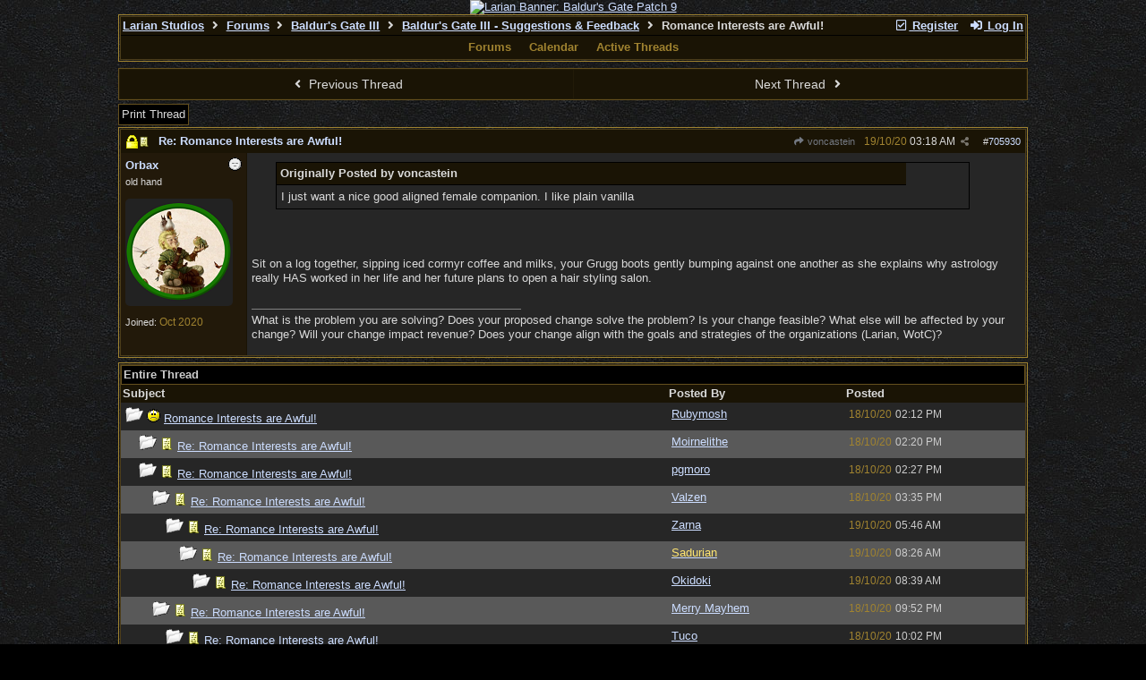

--- FILE ---
content_type: text/html; charset=utf-8
request_url: https://forums.larian.com/ubbthreads.php?ubb=showthreaded&Number=705930
body_size: 138170
content:
<!DOCTYPE html>
<html lang="en">
<head prefix="og: http://ogp.me/ns#">
<meta charset="utf-8">
<meta http-equiv="X-UA-Compatible" content="IE=edge">
<title>Romance Interests are Awful! - Larian Studios forums</title>
<meta name="viewport" content="width=device-width, initial-scale=1, maximum-scale=3">
<link rel="shortcut icon" type="image/png" href="https://forums.larian.com/gallery/85/medium/5.png"><script src="https://www.google.com/recaptcha/api.js"></script>
<meta property="og:url" content="https://forums.larian.com/ubbthreads.php?ubb=showflat&amp;Number=705930">
<meta property="og:type" content="article">
<meta property="og:title" content="Romance Interests are Awful!">
<meta property="og:description" content="Originally Posted by voncasteinI just want a nice good aligned female companion.  I like plain vanilla    Sit on a log together, sipping iced cormyr coffee and milks, your Grugg boots gently bumping against one another as she explains why astrology really HAS worked in her life and her fut...">
<meta property="article:section" content="Baldur's Gate III - Suggestions &amp; Feedback">
<meta property="og:site_name" content="Larian Studios forums">
<link rel="next" href="https://forums.larian.com/ubbthreads.php?ubb=showflat&amp;Number=705930&amp;page=2">
<meta name="generator" content="UBB.threads 7.7.5">
<link rel="stylesheet" href="/styles/common.css?v=7.7.5">
<link rel="stylesheet" href="/styles/ubbthreads_larian_1620792911.css">
<link rel="stylesheet" href="https://forums.larian.com/libs/fa/fa-all.min.css?v=5151">
<link rel="stylesheet" href="/ubb_js/assets/lightgallery/css/lightgallery.css">

<script>
	// <![CDATA[
	var baseurl		= "";
	var fullurl		= "https://forums.larian.com";
	var script		= "https://forums.larian.com/ubbthreads.php";
	var imagedir		= "general/default_dark";
	var myUid		= "";
	var submitClicked 	= "Your post has already been submitted. The submit button is now disabled.";
	var loadingpreview	= "Loading Preview...";
	var today		= "1";
	var s_priv		= "";
	var sc_priv		= "";
	var cookiePrefix	= "";
	// ]]>
</script>
<script src="/ubb_js/jquery.min.js?v=351"></script>
<script src="/ubb_js/ubb_jslib.js?v=7.7.5"></script>
<script src="/ubb_js/assets/lightgallery/lib/jquery.mousewheel.min.js?v=7.7.5"></script>
<script src="/ubb_js/assets/lightgallery/js/lightgallery-all.min.js?v=7.7.5"></script>
<script src="/ubb_js/assets/jquery.clipboard.min.js?v=7.7.5"></script>
<script src="/ubb_js/image.js?v=7.7.5"></script>
<script src="/ubb_js/quickquote.js?v=7.7.5"></script>
</head>
<body onclick="if(event.which!=3){clearMenus(event)}">
<button onclick="topFunction()" id="top-button" title="Return to Top"><i class="fas fa-chevron-up fa-lg" style="vertical-align:0;"></i></button>
<div id="content" class="fw" style="display:table;">
<center><a href="https://divinity.com/" target="_blank"><img src="https://cmsapi.larian.com/cache/forum.jpg" alt="Larian Banner: Baldur's Gate Patch 9" width="80%"></a></center>
<!-- COMMENT: PLEASE DO NOT EDIT THIS LINK, FORUM IMAGE CAN BE CHANGED VIA LARIAN CMS" -->



<table class="center forum-content" style="max-width:80%;">
<tr>
<td>
<table width="100%" class="t_outer" cellpadding="0" cellspacing="0">
<tr>
<td>
<table width="100%" class="t_inner" cellpadding="0" cellspacing="1">
<tr>
<td id="breadcrumbs" class="breadcrumbs">
<span class="fr nw" style="margin-left:16px;">
<a href="/ubbthreads.php?ubb=newuser" class="nw" rel="nofollow"><i class="far fa-check-square fa-fw" aria-hidden="true"></i> Register</a>
<span class="nw" style="padding-left:8px;"><a href="https://forums.larian.com/ubbthreads.php?ubb=login&ocu=%2F%2Fforums.larian.com%2Fubbthreads.php%3Fubb%3Dshowthreaded%26Number%3D705930" rel="nofollow"><i class="fas fa-sign-in-alt fa-fw" aria-hidden="true"></i> Log In</a></span>
</span>
<h1>
<a href="https://larian.com">Larian Studios</a>
<i class="fas fa-angle-right fa-fw" aria-hidden="true"></i> <a href="/ubbthreads.php?ubb=cfrm">Forums</a> <i class="fas fa-angle-right fa-fw" aria-hidden="true"></i> <a href="/ubbthreads.php?ubb=cfrm&amp;c=20">Baldur's Gate III</a> <i class="fas fa-angle-right fa-fw" aria-hidden="true"></i> <a href="/ubbthreads.php?ubb=postlist&amp;Board=87&amp;page=1">Baldur's Gate III - Suggestions
&amp; Feedback</a> <i class="fas fa-angle-right fa-fw"></i> Romance Interests are Awful!</h1>
</td>
</tr>
<tr>
<td class="navigation">
<span class="navpage"><a href="/ubbthreads.php?ubb=cfrm">Forums</a></span>
<span class="navpage"><a href="/ubbthreads.php?ubb=calendar">Calendar</a></span>
<span class="navpage"><a href="/ubbthreads.php?ubb=activetopics&amp;range=30&amp;type=t">Active Threads</a></span>
</td>
</tr>
</table>
</td>
</tr>
</table>

</td>
</tr>
<tr>
<td>

<table class="center fw" style="padding:0;margin-top:-5px;"><tr><td>
<div class="dtable" style="width:100%;">
<div id="body_col" class="ctable body_col fw"><script>
var clipbtn = document.getElementById('clipbtn');
var clipboard = new ClipboardJS('.clipbtn');
</script>

<table id="box-prev-next" class="t_standard fw">
<tr>

<td style="padding-right:3px;width:50%;">
<table class="fw">
<tr>
<td class="post-nav acvm cp nd nw" onclick="location.href='/ubbthreads.php?ubb=grabnext&amp;Board=87&amp;mode=showthreaded&amp;sticky=0&amp;dir=new&amp;posted=1613917669'">
<i class="fas fa-angle-left fa-fw" aria-hidden="true"></i> Previous Thread</td>
</tr>
</table>
</td>


<td style="padding-left:3px;width:50%;">
<table class="fw">
<tr>
<td class="post-nav acvm cp nd nw" onclick="location.href='/ubbthreads.php?ubb=grabnext&amp;Board=87&amp;mode=showthreaded&amp;sticky=0&amp;dir=old&amp;posted=1613917669'">
Next Thread <i class="fas fa-angle-right fa-fw" aria-hidden="true"></i>
</td>
</tr>
</table>
</td>

</tr>
</table>


<div id="box-of-buttons" class="fl t_standard">


<div class="fl" style="padding-bottom:3px;padding-right:3px;">
<table>
<tr>
<td class="form-button" onclick="window.open('/ubbthreads.php?ubb=printthread&amp;Board=87&amp;main=92231&amp;type=thread','target-name')">Print Thread</td>
</tr>
</table>
</div>






</div>





<div style="clear:both;"></div>

<a id="Post705930"></a>


<table width="100%" class="t_outer" cellpadding="0" cellspacing="0">
<tr>
<td>
<table width="100%" class="t_inner" cellpadding="0" cellspacing="1">
<tr>
<td>
<table class="fw ">


<tr>
<td class="subjecttable" colspan="2">
<div class="fblock" style="align-items:center;">
<img src="/images/general/default_dark/lock.gif" alt="" style="vertical-align:text-top;">
<img src="/images/icons/default_dark/book.gif" class="rmar" alt="" style="max-height:12px;vertical-align:text-top;"><div class="truncate bold" title="Re: Romance Interests are Awful!"><a href="/ubbthreads.php?ubb=showthreaded&amp;Number=705930#Post705930" class="nd" rel="nofollow">Re: Romance Interests are Awful!</a></div>
<div class="iblock">

<span class="op5 nw small">
<a href="/ubbthreads.php?ubb=showthreaded&amp;Number=705924#Post705924" class="nd" title="in reply to" rel="nofollow"><i class="fas fa-share fa-fw"></i> voncastein</a>
</span>

<span class="small lmar nd fr">
#<a href="/ubbthreads.php?ubb=showthreaded&amp;Number=705930#Post705930" id="number705930" rel="nofollow">705930</a></span>

<span class="cp fr nd op5 small">
<i class="fas fa-share-alt titlebar-item" id="menu_control_p705930" onclick="showHideMenu('menu_control_p705930','post_popup_705930')" title="Share Post"></i>
</span>

<span class="small lmar nd fr">
<span class="date">19/10/20</span> <span class="time">03:18 AM</span>
</span>
</div></div>
</td>
</tr>


<tr>
<td class="author-content alvt mblwide" colspan="2">
<div class="alvt fr">
<div class="small author-registered">Joined:  <span class="date">Oct 2020</span></div>
</div>

<div class="small author-picture">
<div class="fl my-avatar rmar dblock" style="max-height:120px;overflow:hidden;position:relative;max-width:120px;">
<a href="/ubbthreads.php?ubb=showprofile&amp;User=67158" title="Orbax">
<img src="https://i.imgur.com/Wvpm8uQ.png" class="avatar cp oi" style="max-height:60px;max-width:60px;" alt="">
</a>
</div>

</div>

<div class="bold author-name fwrap dblock">
<a href="/ubbthreads.php?ubb=showprofile&amp;User=67158"><span class='username'>Orbax</span></a>
<span class="lmar rmar nw">
<img src="/images/moods/default_dark/offline.gif" alt="Offline" title="Offline">
</span>
</div>

<div class="small author-title">old hand</div>

</td>
</tr>


<tr>
<td class="author-content alvt mblthin" rowspan="2">

<span class="lmar fr author-mood">
<img src="/images/moods/default_dark/offline.gif" alt="Offline" title="Offline">
</span>

<div class="bold author-name fwrap"><span id="menu_control_705930"><a href="javascript:void(0);" onclick="showHideMenu('menu_control_705930','profile_popup_705930');"><span class='username'>Orbax</span></a></span></div>

<div class="small author-title">old hand</div>

<div class="small author-picture" style="margin-bottom:6px;margin-top:6px;">
<div class="vpad dblock" style="max-height:120px;overflow:hidden;position:relative;max-width:120px;">
<a href="/ubbthreads.php?ubb=showprofile&amp;User=67158" title="Orbax">
<img src="https://i.imgur.com/Wvpm8uQ.png" class="avatar cp oi" style="max-height:120px;max-width:120px;" alt="">
</a>
</div>

</div>

<div class="small author-registered">Joined:  <span class="date">Oct 2020</span></div>
</td>


<td class="post-content alvt">
<div class="post_inner">
<div id="body0"><div class="ubbcode-block"><div class="ubbcode-header">Originally Posted by voncastein</div><div class="ubbcode-body">I just want a nice good aligned female companion.  I like plain vanilla<br></div></div><br><br><br>Sit on a log together, sipping iced cormyr coffee and milks, your Grugg boots gently bumping against one another as she explains why astrology really HAS worked in her life and her future plans to open a hair styling salon.</div>
<br>

</div>

<div class="signature mblthin">
<hr class="signature">
What is the problem you are solving? Does your proposed change solve the problem? Is your change feasible? What else will be affected by your change? Will your change impact revenue? Does your change align with the goals and strategies of the organizations (Larian, WotC)?
</div>


</td></tr>





</table>
</td>
</tr>
</table>
</td>
</tr>
</table>


<div id="post_popup_705930" style="display:none;">
<table class="popup_menu">

<tr><td class="popup_menu_content"><a href="javascript:void(0);" data-clipboard-text="https://forums.larian.com/ubbthreads.php?ubb=showthreaded&amp;Number=705930#Post705930" class="clipbtn" rel="nofollow">
<i class="far fa-copy fa-fw menu-item" aria-hidden="true"></i> Copy Link to Clipboard</a>
</td></tr>



</table>
</div>
<script>registerPopup("post_popup_705930");</script>














<table width="100%" class="t_outer" cellpadding="0" cellspacing="0">
<tr>
<td>
<table width="100%" class="t_inner" cellpadding="0" cellspacing="1">
<tr>
<td class="category acvb" colspan="3">
Entire Thread
</td>
</tr>

<tr>
<td class="tdheader alvb" style="min-width:60%;">Subject</td>
<td class="tdheader alvb nw">Posted By</td>
<td class="tdheader alvb" style="min-width:120px;width:20%;">Posted</td>
</tr>
<tr>
<td class="alt-1  alvt" style="padding-left: 5px;">
<img src="/images/general/default_dark/nonewfolder.gif" alt="">
<img src="/images/icons/default_dark/frown.gif" alt="">


<a href="/ubbthreads.php?ubb=showthreaded&amp;Number=704775">
Romance Interests are Awful!
</a>
</td>
<td class="alt-1  alvt">
<a href="/ubbthreads.php?ubb=showprofile&amp;User=37039" rel="nofollow"><span class='username'>Rubymosh</span></a>
</td>
<td class="alt-1  alvt">
<span class="date">18/10/20</span> <span class="time">02:12 PM</span>
</td>
</tr>
<tr>
<td class="alt-2  alvt" style="padding-left: 20px;">
<img src="/images/general/default_dark/nonewfolder.gif" alt="">
<img src="/images/icons/default_dark/book.gif" alt="">


<a href="/ubbthreads.php?ubb=showthreaded&amp;Number=704790">
Re: Romance Interests are Awful!
</a>
</td>
<td class="alt-2  alvt">
<a href="/ubbthreads.php?ubb=showprofile&amp;User=67855" rel="nofollow"><span class='username'>Moirnelithe</span></a>
</td>
<td class="alt-2  alvt">
<span class="date">18/10/20</span> <span class="time">02:20 PM</span>
</td>
</tr>
<tr>
<td class="alt-1  alvt" style="padding-left: 20px;">
<img src="/images/general/default_dark/nonewfolder.gif" alt="">
<img src="/images/icons/default_dark/book.gif" alt="">


<a href="/ubbthreads.php?ubb=showthreaded&amp;Number=704798">
Re: Romance Interests are Awful!
</a>
</td>
<td class="alt-1  alvt">
<a href="/ubbthreads.php?ubb=showprofile&amp;User=67823" rel="nofollow"><span class='username'>pgmoro</span></a>
</td>
<td class="alt-1  alvt">
<span class="date">18/10/20</span> <span class="time">02:27 PM</span>
</td>
</tr>
<tr>
<td class="alt-2  alvt" style="padding-left: 35px;">
<img src="/images/general/default_dark/nonewfolder.gif" alt="">
<img src="/images/icons/default_dark/book.gif" alt="">


<a href="/ubbthreads.php?ubb=showthreaded&amp;Number=704877">
Re: Romance Interests are Awful!
</a>
</td>
<td class="alt-2  alvt">
<a href="/ubbthreads.php?ubb=showprofile&amp;User=69578" rel="nofollow"><span class='username'>Valzen</span></a>
</td>
<td class="alt-2  alvt">
<span class="date">18/10/20</span> <span class="time">03:35 PM</span>
</td>
</tr>
<tr>
<td class="alt-1  alvt" style="padding-left: 50px;">
<img src="/images/general/default_dark/nonewfolder.gif" alt="">
<img src="/images/icons/default_dark/book.gif" alt="">


<a href="/ubbthreads.php?ubb=showthreaded&amp;Number=706087">
Re: Romance Interests are Awful!
</a>
</td>
<td class="alt-1  alvt">
<a href="/ubbthreads.php?ubb=showprofile&amp;User=64690" rel="nofollow"><span class='username'>Zarna</span></a>
</td>
<td class="alt-1  alvt">
<span class="date">19/10/20</span> <span class="time">05:46 AM</span>
</td>
</tr>
<tr>
<td class="alt-2  alvt" style="padding-left: 65px;">
<img src="/images/general/default_dark/nonewfolder.gif" alt="">
<img src="/images/icons/default_dark/book.gif" alt="">


<a href="/ubbthreads.php?ubb=showthreaded&amp;Number=706248">
Re: Romance Interests are Awful!
</a>
</td>
<td class="alt-2  alvt">
<a href="/ubbthreads.php?ubb=showprofile&amp;User=66456" rel="nofollow"><span class='fwrap' style='color: #ffe570'>Sadurian</span></a>
</td>
<td class="alt-2  alvt">
<span class="date">19/10/20</span> <span class="time">08:26 AM</span>
</td>
</tr>
<tr>
<td class="alt-1  alvt" style="padding-left: 80px;">
<img src="/images/general/default_dark/nonewfolder.gif" alt="">
<img src="/images/icons/default_dark/book.gif" alt="">


<a href="/ubbthreads.php?ubb=showthreaded&amp;Number=706261">
Re: Romance Interests are Awful!
</a>
</td>
<td class="alt-1  alvt">
<a href="/ubbthreads.php?ubb=showprofile&amp;User=69595" rel="nofollow"><span class='username'>Okidoki</span></a>
</td>
<td class="alt-1  alvt">
<span class="date">19/10/20</span> <span class="time">08:39 AM</span>
</td>
</tr>
<tr>
<td class="alt-2  alvt" style="padding-left: 35px;">
<img src="/images/general/default_dark/nonewfolder.gif" alt="">
<img src="/images/icons/default_dark/book.gif" alt="">


<a href="/ubbthreads.php?ubb=showthreaded&amp;Number=705374">
Re: Romance Interests are Awful!
</a>
</td>
<td class="alt-2  alvt">
<a href="/ubbthreads.php?ubb=showprofile&amp;User=65322" rel="nofollow"><span class='username'>Merry Mayhem</span></a>
</td>
<td class="alt-2  alvt">
<span class="date">18/10/20</span> <span class="time">09:52 PM</span>
</td>
</tr>
<tr>
<td class="alt-1  alvt" style="padding-left: 50px;">
<img src="/images/general/default_dark/nonewfolder.gif" alt="">
<img src="/images/icons/default_dark/book.gif" alt="">


<a href="/ubbthreads.php?ubb=showthreaded&amp;Number=705386">
Re: Romance Interests are Awful!
</a>
</td>
<td class="alt-1  alvt">
<a href="/ubbthreads.php?ubb=showprofile&amp;User=29889" rel="nofollow"><span class='username'>Tuco</span></a>
</td>
<td class="alt-1  alvt">
<span class="date">18/10/20</span> <span class="time">10:02 PM</span>
</td>
</tr>
<tr>
<td class="alt-2  alvt" style="padding-left: 65px;">
<img src="/images/general/default_dark/nonewfolder.gif" alt="">
<img src="/images/icons/default_dark/book.gif" alt="">


<a href="/ubbthreads.php?ubb=showthreaded&amp;Number=705419">
Re: Romance Interests are Awful!
</a>
</td>
<td class="alt-2  alvt">
<a href="/ubbthreads.php?ubb=showprofile&amp;User=68961" rel="nofollow"><span class='username'>Hachina</span></a>
</td>
<td class="alt-2  alvt">
<span class="date">18/10/20</span> <span class="time">10:16 PM</span>
</td>
</tr>
<tr>
<td class="alt-1  alvt" style="padding-left: 65px;">
<img src="/images/general/default_dark/nonewfolder.gif" alt="">
<img src="/images/icons/default_dark/book.gif" alt="">


<a href="/ubbthreads.php?ubb=showthreaded&amp;Number=705421">
Re: Romance Interests are Awful!
</a>
</td>
<td class="alt-1  alvt">
<a href="/ubbthreads.php?ubb=showprofile&amp;User=67158" rel="nofollow"><span class='username'>Orbax</span></a>
</td>
<td class="alt-1  alvt">
<span class="date">18/10/20</span> <span class="time">10:16 PM</span>
</td>
</tr>
<tr>
<td class="alt-2  alvt" style="padding-left: 80px;">
<img src="/images/general/default_dark/nonewfolder.gif" alt="">
<img src="/images/icons/default_dark/book.gif" alt="">


<a href="/ubbthreads.php?ubb=showthreaded&amp;Number=705441">
Re: Romance Interests are Awful!
</a>
</td>
<td class="alt-2  alvt">
<a href="/ubbthreads.php?ubb=showprofile&amp;User=69364" rel="nofollow"><span class='username'>Saryle</span></a>
</td>
<td class="alt-2  alvt">
<span class="date">18/10/20</span> <span class="time">10:25 PM</span>
</td>
</tr>
<tr>
<td class="alt-1  alvt" style="padding-left: 95px;">
<img src="/images/general/default_dark/nonewfolder.gif" alt="">
<img src="/images/icons/default_dark/book.gif" alt="">


<a href="/ubbthreads.php?ubb=showthreaded&amp;Number=705466">
Re: Romance Interests are Awful!
</a>
</td>
<td class="alt-1  alvt">
<a href="/ubbthreads.php?ubb=showprofile&amp;User=67158" rel="nofollow"><span class='username'>Orbax</span></a>
</td>
<td class="alt-1  alvt">
<span class="date">18/10/20</span> <span class="time">10:37 PM</span>
</td>
</tr>
<tr>
<td class="alt-2  alvt" style="padding-left: 110px;">
<img src="/images/general/default_dark/nonewfolder.gif" alt="">
<img src="/images/icons/default_dark/book.gif" alt="">


<a href="/ubbthreads.php?ubb=showthreaded&amp;Number=705474">
Re: Romance Interests are Awful!
</a>
</td>
<td class="alt-2  alvt">
<a href="/ubbthreads.php?ubb=showprofile&amp;User=69364" rel="nofollow"><span class='username'>Saryle</span></a>
</td>
<td class="alt-2  alvt">
<span class="date">18/10/20</span> <span class="time">10:44 PM</span>
</td>
</tr>
<tr>
<td class="alt-1  alvt" style="padding-left: 65px;">
<img src="/images/general/default_dark/nonewfolder.gif" alt="">
<img src="/images/icons/default_dark/book.gif" alt="">


<a href="/ubbthreads.php?ubb=showthreaded&amp;Number=705649">
Re: Romance Interests are Awful!
</a>
</td>
<td class="alt-1  alvt">
<a href="/ubbthreads.php?ubb=showprofile&amp;User=66651" rel="nofollow"><span class='username'>Some_Twerp753</span></a>
</td>
<td class="alt-1  alvt">
<span class="date">19/10/20</span> <span class="time">12:36 AM</span>
</td>
</tr>
<tr>
<td class="alt-2  alvt" style="padding-left: 80px;">
<img src="/images/general/default_dark/nonewfolder.gif" alt="">
<img src="/images/icons/default_dark/book.gif" alt="">


<a href="/ubbthreads.php?ubb=showthreaded&amp;Number=705654">
Re: Romance Interests are Awful!
</a>
</td>
<td class="alt-2  alvt">
<a href="/ubbthreads.php?ubb=showprofile&amp;User=65518" rel="nofollow"><span class='username'>FatePeddler</span></a>
</td>
<td class="alt-2  alvt">
<span class="date">19/10/20</span> <span class="time">12:39 AM</span>
</td>
</tr>
<tr>
<td class="alt-1  alvt" style="padding-left: 95px;">
<img src="/images/general/default_dark/nonewfolder.gif" alt="">
<img src="/images/icons/default_dark/book.gif" alt="">


<a href="/ubbthreads.php?ubb=showthreaded&amp;Number=705661">
Re: Romance Interests are Awful!
</a>
</td>
<td class="alt-1  alvt">
<a href="/ubbthreads.php?ubb=showprofile&amp;User=67158" rel="nofollow"><span class='username'>Orbax</span></a>
</td>
<td class="alt-1  alvt">
<span class="date">19/10/20</span> <span class="time">12:43 AM</span>
</td>
</tr>
<tr>
<td class="alt-2  alvt" style="padding-left: 95px;">
<img src="/images/general/default_dark/nonewfolder.gif" alt="">
<img src="/images/icons/default_dark/book.gif" alt="">


<a href="/ubbthreads.php?ubb=showthreaded&amp;Number=705680">
Re: Romance Interests are Awful!
</a>
</td>
<td class="alt-2  alvt">
<a href="/ubbthreads.php?ubb=showprofile&amp;User=68961" rel="nofollow"><span class='username'>Hachina</span></a>
</td>
<td class="alt-2  alvt">
<span class="date">19/10/20</span> <span class="time">12:50 AM</span>
</td>
</tr>
<tr>
<td class="alt-1  alvt" style="padding-left: 110px;">
<img src="/images/general/default_dark/nonewfolder.gif" alt="">
<img src="/images/icons/default_dark/book.gif" alt="">


<a href="/ubbthreads.php?ubb=showthreaded&amp;Number=705684">
Re: Romance Interests are Awful!
</a>
</td>
<td class="alt-1  alvt">
<a href="/ubbthreads.php?ubb=showprofile&amp;User=65518" rel="nofollow"><span class='username'>FatePeddler</span></a>
</td>
<td class="alt-1  alvt">
<span class="date">19/10/20</span> <span class="time">12:54 AM</span>
</td>
</tr>
<tr>
<td class="alt-2  alvt" style="padding-left: 125px;">
<img src="/images/general/default_dark/nonewfolder.gif" alt="">
<img src="/images/icons/default_dark/book.gif" alt="">


<a href="/ubbthreads.php?ubb=showthreaded&amp;Number=705855">
Re: Romance Interests are Awful!
</a>
</td>
<td class="alt-2  alvt">
<a href="/ubbthreads.php?ubb=showprofile&amp;User=69364" rel="nofollow"><span class='username'>Saryle</span></a>
</td>
<td class="alt-2  alvt">
<span class="date">19/10/20</span> <span class="time">02:13 AM</span>
</td>
</tr>
<tr>
<td class="alt-1  alvt" style="padding-left: 140px;">
<img src="/images/general/default_dark/nonewfolder.gif" alt="">
<img src="/images/icons/default_dark/book.gif" alt="">


<a href="/ubbthreads.php?ubb=showthreaded&amp;Number=705876">
Re: Romance Interests are Awful!
</a>
</td>
<td class="alt-1  alvt">
<a href="/ubbthreads.php?ubb=showprofile&amp;User=65019" rel="nofollow"><span class='username'>RumRunner151</span></a>
</td>
<td class="alt-1  alvt">
<span class="date">19/10/20</span> <span class="time">02:27 AM</span>
</td>
</tr>
<tr>
<td class="alt-2  alvt" style="padding-left: 95px;">
<img src="/images/general/default_dark/nonewfolder.gif" alt="">
<img src="/images/icons/default_dark/book.gif" alt="">


<a href="/ubbthreads.php?ubb=showthreaded&amp;Number=705737">
Re: Romance Interests are Awful!
</a>
</td>
<td class="alt-2  alvt">
<a href="/ubbthreads.php?ubb=showprofile&amp;User=63357" rel="nofollow"><span class='username'>azarhal</span></a>
</td>
<td class="alt-2  alvt">
<span class="date">19/10/20</span> <span class="time">01:18 AM</span>
</td>
</tr>
<tr>
<td class="alt-1  alvt" style="padding-left: 110px;">
<img src="/images/general/default_dark/nonewfolder.gif" alt="">
<img src="/images/icons/default_dark/book.gif" alt="">


<a href="/ubbthreads.php?ubb=showthreaded&amp;Number=705745">
Re: Romance Interests are Awful!
</a>
</td>
<td class="alt-1  alvt">
<a href="/ubbthreads.php?ubb=showprofile&amp;User=67161" rel="nofollow"><span class='username'>Synaryn</span></a>
</td>
<td class="alt-1  alvt">
<span class="date">19/10/20</span> <span class="time">01:22 AM</span>
</td>
</tr>
<tr>
<td class="alt-2  alvt" style="padding-left: 20px;">
<img src="/images/general/default_dark/nonewfolder.gif" alt="">
<img src="/images/icons/default_dark/book.gif" alt="">


<a href="/ubbthreads.php?ubb=showthreaded&amp;Number=704866">
Re: Romance Interests are Awful!
</a>
</td>
<td class="alt-2  alvt">
<a href="/ubbthreads.php?ubb=showprofile&amp;User=67243" rel="nofollow"><span class='username'>Azarielle</span></a>
</td>
<td class="alt-2  alvt">
<span class="date">18/10/20</span> <span class="time">03:26 PM</span>
</td>
</tr>
<tr>
<td class="alt-1  alvt" style="padding-left: 35px;">
<img src="/images/general/default_dark/nonewfolder.gif" alt="">
<img src="/images/icons/default_dark/book.gif" alt="">


<a href="/ubbthreads.php?ubb=showthreaded&amp;Number=704878">
Re: Romance Interests are Awful!
</a>
</td>
<td class="alt-1  alvt">
<a href="/ubbthreads.php?ubb=showprofile&amp;User=62372" rel="nofollow"><span class='username'>Blade238</span></a>
</td>
<td class="alt-1  alvt">
<span class="date">18/10/20</span> <span class="time">03:36 PM</span>
</td>
</tr>
<tr>
<td class="alt-2  alvt" style="padding-left: 20px;">
<img src="/images/general/default_dark/nonewfolder.gif" alt="">
<img src="/images/icons/default_dark/book.gif" alt="">


<a href="/ubbthreads.php?ubb=showthreaded&amp;Number=704871">
Re: Romance Interests are Awful!
</a>
</td>
<td class="alt-2  alvt">
<a href="/ubbthreads.php?ubb=showprofile&amp;User=69326" rel="nofollow"><span class='username'>Renaire</span></a>
</td>
<td class="alt-2  alvt">
<span class="date">18/10/20</span> <span class="time">03:31 PM</span>
</td>
</tr>
<tr>
<td class="alt-1  alvt" style="padding-left: 20px;">
<img src="/images/general/default_dark/nonewfolder.gif" alt="">
<img src="/images/icons/default_dark/book.gif" alt="">


<a href="/ubbthreads.php?ubb=showthreaded&amp;Number=704873">
Re: Romance Interests are Awful!
</a>
</td>
<td class="alt-1  alvt">
<a href="/ubbthreads.php?ubb=showprofile&amp;User=67411" rel="nofollow"><span class='username'>Sephirajo</span></a>
</td>
<td class="alt-1  alvt">
<span class="date">18/10/20</span> <span class="time">03:34 PM</span>
</td>
</tr>
<tr>
<td class="alt-2  alvt" style="padding-left: 35px;">
<img src="/images/general/default_dark/nonewfolder.gif" alt="">
<img src="/images/icons/default_dark/book.gif" alt="">


<a href="/ubbthreads.php?ubb=showthreaded&amp;Number=705087">
Re: Romance Interests are Awful!
</a>
</td>
<td class="alt-2  alvt">
<a href="/ubbthreads.php?ubb=showprofile&amp;User=69364" rel="nofollow"><span class='username'>Saryle</span></a>
</td>
<td class="alt-2  alvt">
<span class="date">18/10/20</span> <span class="time">05:43 PM</span>
</td>
</tr>
<tr>
<td class="alt-1  alvt" style="padding-left: 50px;">
<img src="/images/general/default_dark/nonewfolder.gif" alt="">
<img src="/images/icons/default_dark/book.gif" alt="">


<a href="/ubbthreads.php?ubb=showthreaded&amp;Number=705140">
Re: Romance Interests are Awful!
</a>
</td>
<td class="alt-1  alvt">
<a href="/ubbthreads.php?ubb=showprofile&amp;User=67158" rel="nofollow"><span class='username'>Orbax</span></a>
</td>
<td class="alt-1  alvt">
<span class="date">18/10/20</span> <span class="time">06:43 PM</span>
</td>
</tr>
<tr>
<td class="alt-2  alvt" style="padding-left: 20px;">
<img src="/images/general/default_dark/nonewfolder.gif" alt="">
<img src="/images/icons/default_dark/book.gif" alt="">


<a href="/ubbthreads.php?ubb=showthreaded&amp;Number=704874">
Re: Romance Interests are Awful!
</a>
</td>
<td class="alt-2  alvt">
<a href="/ubbthreads.php?ubb=showprofile&amp;User=68679" rel="nofollow"><span class='username'>Sharet</span></a>
</td>
<td class="alt-2  alvt">
<span class="date">18/10/20</span> <span class="time">03:34 PM</span>
</td>
</tr>
<tr>
<td class="alt-1  alvt" style="padding-left: 35px;">
<img src="/images/general/default_dark/nonewfolder.gif" alt="">
<img src="/images/icons/default_dark/book.gif" alt="">


<a href="/ubbthreads.php?ubb=showthreaded&amp;Number=704892">
Re: Romance Interests are Awful!
</a>
</td>
<td class="alt-1  alvt">
<a href="/ubbthreads.php?ubb=showprofile&amp;User=69336" rel="nofollow"><span class='username'>Zorax</span></a>
</td>
<td class="alt-1  alvt">
<span class="date">18/10/20</span> <span class="time">03:44 PM</span>
</td>
</tr>
<tr>
<td class="alt-2  alvt" style="padding-left: 50px;">
<img src="/images/general/default_dark/nonewfolder.gif" alt="">
<img src="/images/icons/default_dark/book.gif" alt="">


<a href="/ubbthreads.php?ubb=showthreaded&amp;Number=704946">
Re: Romance Interests are Awful!
</a>
</td>
<td class="alt-2  alvt">
<a href="/ubbthreads.php?ubb=showprofile&amp;User=69177" rel="nofollow"><span class='username'>robertthebard</span></a>
</td>
<td class="alt-2  alvt">
<span class="date">18/10/20</span> <span class="time">04:16 PM</span>
</td>
</tr>
<tr>
<td class="alt-1  alvt" style="padding-left: 50px;">
<img src="/images/general/default_dark/nonewfolder.gif" alt="">
<img src="/images/icons/default_dark/book.gif" alt="">


<a href="/ubbthreads.php?ubb=showthreaded&amp;Number=706320">
Re: Romance Interests are Awful!
</a>
</td>
<td class="alt-1  alvt">
<a href="/ubbthreads.php?ubb=showprofile&amp;User=69360" rel="nofollow"><span class='username'>uglygirlnextdoor</span></a>
</td>
<td class="alt-1  alvt">
<span class="date">19/10/20</span> <span class="time">09:29 AM</span>
</td>
</tr>
<tr>
<td class="alt-2  alvt" style="padding-left: 35px;">
<img src="/images/general/default_dark/nonewfolder.gif" alt="">
<img src="/images/icons/default_dark/book.gif" alt="">


<a href="/ubbthreads.php?ubb=showthreaded&amp;Number=704931">
Re: Romance Interests are Awful!
</a>
</td>
<td class="alt-2  alvt">
<a href="/ubbthreads.php?ubb=showprofile&amp;User=68961" rel="nofollow"><span class='username'>Hachina</span></a>
</td>
<td class="alt-2  alvt">
<span class="date">18/10/20</span> <span class="time">04:05 PM</span>
</td>
</tr>
<tr>
<td class="alt-1  alvt" style="padding-left: 50px;">
<img src="/images/general/default_dark/nonewfolder.gif" alt="">
<img src="/images/icons/default_dark/book.gif" alt="">


<a href="/ubbthreads.php?ubb=showthreaded&amp;Number=705070">
Re: Romance Interests are Awful!
</a>
</td>
<td class="alt-1  alvt">
<a href="/ubbthreads.php?ubb=showprofile&amp;User=68679" rel="nofollow"><span class='username'>Sharet</span></a>
</td>
<td class="alt-1  alvt">
<span class="date">18/10/20</span> <span class="time">05:29 PM</span>
</td>
</tr>
<tr>
<td class="alt-2  alvt" style="padding-left: 20px;">
<img src="/images/general/default_dark/nonewfolder.gif" alt="">
<img src="/images/icons/default_dark/book.gif" alt="">


<a href="/ubbthreads.php?ubb=showthreaded&amp;Number=704883">
Re: Romance Interests are Awful!
</a>
</td>
<td class="alt-2  alvt">
<a href="/ubbthreads.php?ubb=showprofile&amp;User=13969" rel="nofollow"><span class='fwrap' style='color: #ff00f5'>vometia</span></a>
</td>
<td class="alt-2  alvt">
<span class="date">18/10/20</span> <span class="time">03:38 PM</span>
</td>
</tr>
<tr>
<td class="alt-1  alvt" style="padding-left: 35px;">
<img src="/images/general/default_dark/nonewfolder.gif" alt="">
<img src="/images/icons/default_dark/book.gif" alt="">


<a href="/ubbthreads.php?ubb=showthreaded&amp;Number=705098">
Re: Romance Interests are Awful!
</a>
</td>
<td class="alt-1  alvt">
<a href="/ubbthreads.php?ubb=showprofile&amp;User=67411" rel="nofollow"><span class='username'>Sephirajo</span></a>
</td>
<td class="alt-1  alvt">
<span class="date">18/10/20</span> <span class="time">06:14 PM</span>
</td>
</tr>
<tr>
<td class="alt-2  alvt" style="padding-left: 20px;">
<img src="/images/general/default_dark/nonewfolder.gif" alt="">
<img src="/images/icons/default_dark/book.gif" alt="">


<a href="/ubbthreads.php?ubb=showthreaded&amp;Number=704886">
Re: Romance Interests are Awful!
</a>
</td>
<td class="alt-2  alvt">
<a href="/ubbthreads.php?ubb=showprofile&amp;User=69326" rel="nofollow"><span class='username'>Renaire</span></a>
</td>
<td class="alt-2  alvt">
<span class="date">18/10/20</span> <span class="time">03:40 PM</span>
</td>
</tr>
<tr>
<td class="alt-1  alvt" style="padding-left: 35px;">
<img src="/images/general/default_dark/nonewfolder.gif" alt="">
<img src="/images/icons/default_dark/book.gif" alt="">


<a href="/ubbthreads.php?ubb=showthreaded&amp;Number=704907">
Re: Romance Interests are Awful!
</a>
</td>
<td class="alt-1  alvt">
<a href="/ubbthreads.php?ubb=showprofile&amp;User=62372" rel="nofollow"><span class='username'>Blade238</span></a>
</td>
<td class="alt-1  alvt">
<span class="date">18/10/20</span> <span class="time">03:50 PM</span>
</td>
</tr>
<tr>
<td class="alt-2  alvt" style="padding-left: 20px;">
<img src="/images/general/default_dark/nonewfolder.gif" alt="">
<img src="/images/icons/default_dark/book.gif" alt="">


<a href="/ubbthreads.php?ubb=showthreaded&amp;Number=704887">
Re: Romance Interests are Awful!
</a>
</td>
<td class="alt-2  alvt">
<a href="/ubbthreads.php?ubb=showprofile&amp;User=67161" rel="nofollow"><span class='username'>Synaryn</span></a>
</td>
<td class="alt-2  alvt">
<span class="date">18/10/20</span> <span class="time">03:40 PM</span>
</td>
</tr>
<tr>
<td class="alt-1  alvt" style="padding-left: 20px;">
<img src="/images/general/default_dark/nonewfolder.gif" alt="">
<img src="/images/icons/default_dark/book.gif" alt="">


<a href="/ubbthreads.php?ubb=showthreaded&amp;Number=704903">
Re: Romance Interests are Awful!
</a>
</td>
<td class="alt-1  alvt">
<a href="/ubbthreads.php?ubb=showprofile&amp;User=68633" rel="nofollow"><span class='username'>Thrythlind</span></a>
</td>
<td class="alt-1  alvt">
<span class="date">18/10/20</span> <span class="time">03:48 PM</span>
</td>
</tr>
<tr>
<td class="alt-2  alvt" style="padding-left: 20px;">
<img src="/images/general/default_dark/nonewfolder.gif" alt="">
<img src="/images/icons/default_dark/book.gif" alt="">


<a href="/ubbthreads.php?ubb=showthreaded&amp;Number=704906">
Re: Romance Interests are Awful!
</a>
</td>
<td class="alt-2  alvt">
<a href="/ubbthreads.php?ubb=showprofile&amp;User=67158" rel="nofollow"><span class='username'>Orbax</span></a>
</td>
<td class="alt-2  alvt">
<span class="date">18/10/20</span> <span class="time">03:50 PM</span>
</td>
</tr>
<tr>
<td class="alt-1  alvt" style="padding-left: 20px;">
<img src="/images/general/default_dark/nonewfolder.gif" alt="">
<img src="/images/icons/default_dark/book.gif" alt="">


<a href="/ubbthreads.php?ubb=showthreaded&amp;Number=704911">
Re: Romance Interests are Awful!
</a>
</td>
<td class="alt-1  alvt">
<a href="/ubbthreads.php?ubb=showprofile&amp;User=63273" rel="nofollow"><span class='username'>Goldberry</span></a>
</td>
<td class="alt-1  alvt">
<span class="date">18/10/20</span> <span class="time">03:53 PM</span>
</td>
</tr>
<tr>
<td class="alt-2  alvt" style="padding-left: 20px;">
<img src="/images/general/default_dark/nonewfolder.gif" alt="">
<img src="/images/icons/default_dark/book.gif" alt="">


<a href="/ubbthreads.php?ubb=showthreaded&amp;Number=704915">
Re: Romance Interests are Awful!
</a>
</td>
<td class="alt-2  alvt">
<a href="/ubbthreads.php?ubb=showprofile&amp;User=67012" rel="nofollow"><span class='username'>Sigi98</span></a>
</td>
<td class="alt-2  alvt">
<span class="date">18/10/20</span> <span class="time">03:56 PM</span>
</td>
</tr>
<tr>
<td class="alt-1  alvt" style="padding-left: 35px;">
<img src="/images/general/default_dark/nonewfolder.gif" alt="">
<img src="/images/icons/default_dark/book.gif" alt="">


<a href="/ubbthreads.php?ubb=showthreaded&amp;Number=704943">
Re: Romance Interests are Awful!
</a>
</td>
<td class="alt-1  alvt">
<a href="/ubbthreads.php?ubb=showprofile&amp;User=67158" rel="nofollow"><span class='username'>Orbax</span></a>
</td>
<td class="alt-1  alvt">
<span class="date">18/10/20</span> <span class="time">04:15 PM</span>
</td>
</tr>
<tr>
<td class="alt-2  alvt" style="padding-left: 50px;">
<img src="/images/general/default_dark/nonewfolder.gif" alt="">
<img src="/images/icons/default_dark/book.gif" alt="">


<a href="/ubbthreads.php?ubb=showthreaded&amp;Number=706351">
Re: Romance Interests are Awful!
</a>
</td>
<td class="alt-2  alvt">
<a href="/ubbthreads.php?ubb=showprofile&amp;User=66149" rel="nofollow"><span class='username'>Zandilar</span></a>
</td>
<td class="alt-2  alvt">
<span class="date">19/10/20</span> <span class="time">09:59 AM</span>
</td>
</tr>
<tr>
<td class="alt-1  alvt" style="padding-left: 65px;">
<img src="/images/general/default_dark/nonewfolder.gif" alt="">
<img src="/images/icons/default_dark/book.gif" alt="">


<a href="/ubbthreads.php?ubb=showthreaded&amp;Number=706445">
Re: Romance Interests are Awful!
</a>
</td>
<td class="alt-1  alvt">
<a href="/ubbthreads.php?ubb=showprofile&amp;User=67012" rel="nofollow"><span class='username'>Sigi98</span></a>
</td>
<td class="alt-1  alvt">
<span class="date">19/10/20</span> <span class="time">11:33 AM</span>
</td>
</tr>
<tr>
<td class="alt-2  alvt" style="padding-left: 80px;">
<img src="/images/general/default_dark/nonewfolder.gif" alt="">
<img src="/images/icons/default_dark/book.gif" alt="">


<a href="/ubbthreads.php?ubb=showthreaded&amp;Number=706493">
Re: Romance Interests are Awful!
</a>
</td>
<td class="alt-2  alvt">
<a href="/ubbthreads.php?ubb=showprofile&amp;User=66149" rel="nofollow"><span class='username'>Zandilar</span></a>
</td>
<td class="alt-2  alvt">
<span class="date">19/10/20</span> <span class="time">12:17 PM</span>
</td>
</tr>
<tr>
<td class="alt-1  alvt" style="padding-left: 35px;">
<img src="/images/general/default_dark/nonewfolder.gif" alt="">
<img src="/images/icons/default_dark/book.gif" alt="">


<a href="/ubbthreads.php?ubb=showthreaded&amp;Number=704960">
Re: Romance Interests are Awful!
</a>
</td>
<td class="alt-1  alvt">
<a href="/ubbthreads.php?ubb=showprofile&amp;User=69537" rel="nofollow"><span class='username'>GloriousZote</span></a>
</td>
<td class="alt-1  alvt">
<span class="date">18/10/20</span> <span class="time">04:23 PM</span>
</td>
</tr>
<tr>
<td class="alt-2  alvt" style="padding-left: 50px;">
<img src="/images/general/default_dark/nonewfolder.gif" alt="">
<img src="/images/icons/default_dark/book.gif" alt="">


<a href="/ubbthreads.php?ubb=showthreaded&amp;Number=704963">
Re: Romance Interests are Awful!
</a>
</td>
<td class="alt-2  alvt">
<a href="/ubbthreads.php?ubb=showprofile&amp;User=67158" rel="nofollow"><span class='username'>Orbax</span></a>
</td>
<td class="alt-2  alvt">
<span class="date">18/10/20</span> <span class="time">04:24 PM</span>
</td>
</tr>
<tr>
<td class="alt-1  alvt" style="padding-left: 20px;">
<img src="/images/general/default_dark/nonewfolder.gif" alt="">
<img src="/images/icons/default_dark/book.gif" alt="">


<a href="/ubbthreads.php?ubb=showthreaded&amp;Number=704925">
Re: Romance Interests are Awful!
</a>
</td>
<td class="alt-1  alvt">
<a href="/ubbthreads.php?ubb=showprofile&amp;User=69578" rel="nofollow"><span class='username'>Valzen</span></a>
</td>
<td class="alt-1  alvt">
<span class="date">18/10/20</span> <span class="time">04:03 PM</span>
</td>
</tr>
<tr>
<td class="alt-2  alvt" style="padding-left: 20px;">
<img src="/images/general/default_dark/nonewfolder.gif" alt="">
<img src="/images/icons/default_dark/book.gif" alt="">


<a href="/ubbthreads.php?ubb=showthreaded&amp;Number=704933">
Re: Romance Interests are Awful!
</a>
</td>
<td class="alt-2  alvt">
<a href="/ubbthreads.php?ubb=showprofile&amp;User=69123" rel="nofollow"><span class='username'>Frumpkis</span></a>
</td>
<td class="alt-2  alvt">
<span class="date">18/10/20</span> <span class="time">04:07 PM</span>
</td>
</tr>
<tr>
<td class="alt-1  alvt" style="padding-left: 20px;">
<img src="/images/general/default_dark/nonewfolder.gif" alt="">
<img src="/images/icons/default_dark/book.gif" alt="">


<a href="/ubbthreads.php?ubb=showthreaded&amp;Number=704973">
Re: Romance Interests are Awful!
</a>
</td>
<td class="alt-1  alvt">
<a href="/ubbthreads.php?ubb=showprofile&amp;User=69537" rel="nofollow"><span class='username'>GloriousZote</span></a>
</td>
<td class="alt-1  alvt">
<span class="date">18/10/20</span> <span class="time">04:29 PM</span>
</td>
</tr>
<tr>
<td class="alt-2  alvt" style="padding-left: 35px;">
<img src="/images/general/default_dark/nonewfolder.gif" alt="">
<img src="/images/icons/default_dark/book.gif" alt="">


<a href="/ubbthreads.php?ubb=showthreaded&amp;Number=704999">
Re: Romance Interests are Awful!
</a>
</td>
<td class="alt-2  alvt">
<a href="/ubbthreads.php?ubb=showprofile&amp;User=67158" rel="nofollow"><span class='username'>Orbax</span></a>
</td>
<td class="alt-2  alvt">
<span class="date">18/10/20</span> <span class="time">04:44 PM</span>
</td>
</tr>
<tr>
<td class="alt-1  alvt" style="padding-left: 20px;">
<img src="/images/general/default_dark/nonewfolder.gif" alt="">
<img src="/images/icons/default_dark/book.gif" alt="">


<a href="/ubbthreads.php?ubb=showthreaded&amp;Number=704986">
Re: Romance Interests are Awful!
</a>
</td>
<td class="alt-1  alvt">
<a href="/ubbthreads.php?ubb=showprofile&amp;User=63357" rel="nofollow"><span class='username'>azarhal</span></a>
</td>
<td class="alt-1  alvt">
<span class="date">18/10/20</span> <span class="time">04:36 PM</span>
</td>
</tr>
<tr>
<td class="alt-2  alvt" style="padding-left: 20px;">
<img src="/images/general/default_dark/nonewfolder.gif" alt="">
<img src="/images/icons/default_dark/book.gif" alt="">


<a href="/ubbthreads.php?ubb=showthreaded&amp;Number=705028">
Re: Romance Interests are Awful!
</a>
</td>
<td class="alt-2  alvt">
<a href="/ubbthreads.php?ubb=showprofile&amp;User=68633" rel="nofollow"><span class='username'>Thrythlind</span></a>
</td>
<td class="alt-2  alvt">
<span class="date">18/10/20</span> <span class="time">05:02 PM</span>
</td>
</tr>
<tr>
<td class="alt-1  alvt" style="padding-left: 20px;">
<img src="/images/general/default_dark/nonewfolder.gif" alt="">
<img src="/images/icons/default_dark/book.gif" alt="">


<a href="/ubbthreads.php?ubb=showthreaded&amp;Number=705034">
Re: Romance Interests are Awful!
</a>
</td>
<td class="alt-1  alvt">
<a href="/ubbthreads.php?ubb=showprofile&amp;User=68177" rel="nofollow"><span class='username'>IdPreferNotTo</span></a>
</td>
<td class="alt-1  alvt">
<span class="date">18/10/20</span> <span class="time">05:06 PM</span>
</td>
</tr>
<tr>
<td class="alt-2  alvt" style="padding-left: 20px;">
<img src="/images/general/default_dark/nonewfolder.gif" alt="">
<img src="/images/icons/default_dark/book.gif" alt="">


<a href="/ubbthreads.php?ubb=showthreaded&amp;Number=705074">
Re: Romance Interests are Awful!
</a>
</td>
<td class="alt-2  alvt">
<a href="/ubbthreads.php?ubb=showprofile&amp;User=70027" rel="nofollow"><span class='username'>Argonaut</span></a>
</td>
<td class="alt-2  alvt">
<span class="date">18/10/20</span> <span class="time">05:34 PM</span>
</td>
</tr>
<tr>
<td class="alt-1  alvt" style="padding-left: 35px;">
<img src="/images/general/default_dark/nonewfolder.gif" alt="">
<img src="/images/icons/default_dark/book.gif" alt="">


<a href="/ubbthreads.php?ubb=showthreaded&amp;Number=705085">
Re: Romance Interests are Awful!
</a>
</td>
<td class="alt-1  alvt">
<a href="/ubbthreads.php?ubb=showprofile&amp;User=67823" rel="nofollow"><span class='username'>pgmoro</span></a>
</td>
<td class="alt-1  alvt">
<span class="date">18/10/20</span> <span class="time">05:42 PM</span>
</td>
</tr>
<tr>
<td class="alt-2  alvt" style="padding-left: 50px;">
<img src="/images/general/default_dark/nonewfolder.gif" alt="">
<img src="/images/icons/default_dark/book.gif" alt="">


<a href="/ubbthreads.php?ubb=showthreaded&amp;Number=705094">
Re: Romance Interests are Awful!
</a>
</td>
<td class="alt-2  alvt">
<a href="/ubbthreads.php?ubb=showprofile&amp;User=70027" rel="nofollow"><span class='username'>Argonaut</span></a>
</td>
<td class="alt-2  alvt">
<span class="date">18/10/20</span> <span class="time">06:02 PM</span>
</td>
</tr>
<tr>
<td class="alt-1  alvt" style="padding-left: 35px;">
<img src="/images/general/default_dark/nonewfolder.gif" alt="">
<img src="/images/icons/default_dark/book.gif" alt="">


<a href="/ubbthreads.php?ubb=showthreaded&amp;Number=705090">
Re: Romance Interests are Awful!
</a>
</td>
<td class="alt-1  alvt">
<a href="/ubbthreads.php?ubb=showprofile&amp;User=69326" rel="nofollow"><span class='username'>Renaire</span></a>
</td>
<td class="alt-1  alvt">
<span class="date">18/10/20</span> <span class="time">05:46 PM</span>
</td>
</tr>
<tr>
<td class="alt-2  alvt" style="padding-left: 20px;">
<img src="/images/general/default_dark/nonewfolder.gif" alt="">
<img src="/images/icons/default_dark/book.gif" alt="">


<a href="/ubbthreads.php?ubb=showthreaded&amp;Number=705095">
Re: Romance Interests are Awful!
</a>
</td>
<td class="alt-2  alvt">
<a href="/ubbthreads.php?ubb=showprofile&amp;User=66027" rel="nofollow"><span class='username'>WarBaby2</span></a>
</td>
<td class="alt-2  alvt">
<span class="date">18/10/20</span> <span class="time">06:13 PM</span>
</td>
</tr>
<tr>
<td class="alt-1  alvt" style="padding-left: 20px;">
<img src="/images/general/default_dark/nonewfolder.gif" alt="">
<img src="/images/icons/default_dark/book.gif" alt="">


<a href="/ubbthreads.php?ubb=showthreaded&amp;Number=705111">
Re: Romance Interests are Awful!
</a>
</td>
<td class="alt-1  alvt">
<a href="/ubbthreads.php?ubb=showprofile&amp;User=69537" rel="nofollow"><span class='username'>GloriousZote</span></a>
</td>
<td class="alt-1  alvt">
<span class="date">18/10/20</span> <span class="time">06:21 PM</span>
</td>
</tr>
<tr>
<td class="alt-2  alvt" style="padding-left: 35px;">
<img src="/images/general/default_dark/nonewfolder.gif" alt="">
<img src="/images/icons/default_dark/book.gif" alt="">


<a href="/ubbthreads.php?ubb=showthreaded&amp;Number=705146">
Re: Romance Interests are Awful!
</a>
</td>
<td class="alt-2  alvt">
<a href="/ubbthreads.php?ubb=showprofile&amp;User=68222" rel="nofollow"><span class='username'>ArmouredHedgehog</span></a>
</td>
<td class="alt-2  alvt">
<span class="date">18/10/20</span> <span class="time">06:48 PM</span>
</td>
</tr>
<tr>
<td class="alt-1  alvt" style="padding-left: 50px;">
<img src="/images/general/default_dark/nonewfolder.gif" alt="">
<img src="/images/icons/default_dark/book.gif" alt="">


<a href="/ubbthreads.php?ubb=showthreaded&amp;Number=705155">
Re: Romance Interests are Awful!
</a>
</td>
<td class="alt-1  alvt">
<a href="/ubbthreads.php?ubb=showprofile&amp;User=67411" rel="nofollow"><span class='username'>Sephirajo</span></a>
</td>
<td class="alt-1  alvt">
<span class="date">18/10/20</span> <span class="time">06:53 PM</span>
</td>
</tr>
<tr>
<td class="alt-2  alvt" style="padding-left: 65px;">
<img src="/images/general/default_dark/nonewfolder.gif" alt="">
<img src="/images/icons/default_dark/book.gif" alt="">


<a href="/ubbthreads.php?ubb=showthreaded&amp;Number=705180">
Re: Romance Interests are Awful!
</a>
</td>
<td class="alt-2  alvt">
<a href="/ubbthreads.php?ubb=showprofile&amp;User=70027" rel="nofollow"><span class='username'>Argonaut</span></a>
</td>
<td class="alt-2  alvt">
<span class="date">18/10/20</span> <span class="time">07:10 PM</span>
</td>
</tr>
<tr>
<td class="alt-1  alvt" style="padding-left: 50px;">
<img src="/images/general/default_dark/nonewfolder.gif" alt="">
<img src="/images/icons/default_dark/book.gif" alt="">


<a href="/ubbthreads.php?ubb=showthreaded&amp;Number=705164">
Re: Romance Interests are Awful!
</a>
</td>
<td class="alt-1  alvt">
<a href="/ubbthreads.php?ubb=showprofile&amp;User=67158" rel="nofollow"><span class='username'>Orbax</span></a>
</td>
<td class="alt-1  alvt">
<span class="date">18/10/20</span> <span class="time">06:57 PM</span>
</td>
</tr>
<tr>
<td class="alt-2  alvt" style="padding-left: 50px;">
<img src="/images/general/default_dark/nonewfolder.gif" alt="">
<img src="/images/icons/default_dark/book.gif" alt="">


<a href="/ubbthreads.php?ubb=showthreaded&amp;Number=705210">
Re: Romance Interests are Awful!
</a>
</td>
<td class="alt-2  alvt">
<a href="/ubbthreads.php?ubb=showprofile&amp;User=69123" rel="nofollow"><span class='username'>Frumpkis</span></a>
</td>
<td class="alt-2  alvt">
<span class="date">18/10/20</span> <span class="time">07:30 PM</span>
</td>
</tr>
<tr>
<td class="alt-1  alvt" style="padding-left: 65px;">
<img src="/images/general/default_dark/nonewfolder.gif" alt="">
<img src="/images/icons/default_dark/book.gif" alt="">


<a href="/ubbthreads.php?ubb=showthreaded&amp;Number=705218">
Re: Romance Interests are Awful!
</a>
</td>
<td class="alt-1  alvt">
<a href="/ubbthreads.php?ubb=showprofile&amp;User=69578" rel="nofollow"><span class='username'>Valzen</span></a>
</td>
<td class="alt-1  alvt">
<span class="date">18/10/20</span> <span class="time">08:00 PM</span>
</td>
</tr>
<tr>
<td class="alt-2  alvt" style="padding-left: 20px;">
<img src="/images/general/default_dark/nonewfolder.gif" alt="">
<img src="/images/icons/default_dark/book.gif" alt="">


<a href="/ubbthreads.php?ubb=showthreaded&amp;Number=705129">
Re: Romance Interests are Awful!
</a>
</td>
<td class="alt-2  alvt">
<a href="/ubbthreads.php?ubb=showprofile&amp;User=68757" rel="nofollow"><span class='username'>pfifferling</span></a>
</td>
<td class="alt-2  alvt">
<span class="date">18/10/20</span> <span class="time">06:36 PM</span>
</td>
</tr>
<tr>
<td class="alt-1  alvt" style="padding-left: 35px;">
<img src="/images/general/default_dark/nonewfolder.gif" alt="">
<img src="/images/icons/default_dark/book.gif" alt="">


<a href="/ubbthreads.php?ubb=showthreaded&amp;Number=705175">
Re: Romance Interests are Awful!
</a>
</td>
<td class="alt-1  alvt">
<a href="/ubbthreads.php?ubb=showprofile&amp;User=66651" rel="nofollow"><span class='username'>Some_Twerp753</span></a>
</td>
<td class="alt-1  alvt">
<span class="date">18/10/20</span> <span class="time">07:06 PM</span>
</td>
</tr>
<tr>
<td class="alt-2  alvt" style="padding-left: 20px;">
<img src="/images/general/default_dark/nonewfolder.gif" alt="">
<img src="/images/icons/default_dark/book.gif" alt="">


<a href="/ubbthreads.php?ubb=showthreaded&amp;Number=705162">
Re: Romance Interests are Awful!
</a>
</td>
<td class="alt-2  alvt">
<a href="/ubbthreads.php?ubb=showprofile&amp;User=70050" rel="nofollow"><span class='username'>cushylife</span></a>
</td>
<td class="alt-2  alvt">
<span class="date">18/10/20</span> <span class="time">06:57 PM</span>
</td>
</tr>
<tr>
<td class="alt-1  alvt" style="padding-left: 20px;">
<img src="/images/general/default_dark/nonewfolder.gif" alt="">
<img src="/images/icons/default_dark/book.gif" alt="">


<a href="/ubbthreads.php?ubb=showthreaded&amp;Number=705165">
Re: Romance Interests are Awful!
</a>
</td>
<td class="alt-1  alvt">
<a href="/ubbthreads.php?ubb=showprofile&amp;User=68961" rel="nofollow"><span class='username'>Hachina</span></a>
</td>
<td class="alt-1  alvt">
<span class="date">18/10/20</span> <span class="time">06:58 PM</span>
</td>
</tr>
<tr>
<td class="alt-2  alvt" style="padding-left: 35px;">
<img src="/images/general/default_dark/nonewfolder.gif" alt="">
<img src="/images/icons/default_dark/book.gif" alt="">


<a href="/ubbthreads.php?ubb=showthreaded&amp;Number=705183">
Re: Romance Interests are Awful!
</a>
</td>
<td class="alt-2  alvt">
<a href="/ubbthreads.php?ubb=showprofile&amp;User=69537" rel="nofollow"><span class='username'>GloriousZote</span></a>
</td>
<td class="alt-2  alvt">
<span class="date">18/10/20</span> <span class="time">07:13 PM</span>
</td>
</tr>
<tr>
<td class="alt-1  alvt" style="padding-left: 50px;">
<img src="/images/general/default_dark/nonewfolder.gif" alt="">
<img src="/images/icons/default_dark/book.gif" alt="">


<a href="/ubbthreads.php?ubb=showthreaded&amp;Number=705320">
Re: Romance Interests are Awful!
</a>
</td>
<td class="alt-1  alvt">
<a href="/ubbthreads.php?ubb=showprofile&amp;User=68288" rel="nofollow"><span class='username'>frequentic</span></a>
</td>
<td class="alt-1  alvt">
<span class="date">18/10/20</span> <span class="time">09:22 PM</span>
</td>
</tr>
<tr>
<td class="alt-2  alvt" style="padding-left: 35px;">
<img src="/images/general/default_dark/nonewfolder.gif" alt="">
<img src="/images/icons/default_dark/book.gif" alt="">


<a href="/ubbthreads.php?ubb=showthreaded&amp;Number=705207">
Re: Romance Interests are Awful!
</a>
</td>
<td class="alt-2  alvt">
<a href="/ubbthreads.php?ubb=showprofile&amp;User=70027" rel="nofollow"><span class='username'>Argonaut</span></a>
</td>
<td class="alt-2  alvt">
<span class="date">18/10/20</span> <span class="time">07:28 PM</span>
</td>
</tr>
<tr>
<td class="alt-1  alvt" style="padding-left: 35px;">
<img src="/images/general/default_dark/nonewfolder.gif" alt="">
<img src="/images/icons/default_dark/book.gif" alt="">


<a href="/ubbthreads.php?ubb=showthreaded&amp;Number=705273">
Re: Romance Interests are Awful!
</a>
</td>
<td class="alt-1  alvt">
<a href="/ubbthreads.php?ubb=showprofile&amp;User=67161" rel="nofollow"><span class='username'>Synaryn</span></a>
</td>
<td class="alt-1  alvt">
<span class="date">18/10/20</span> <span class="time">08:58 PM</span>
</td>
</tr>
<tr>
<td class="alt-2  alvt" style="padding-left: 50px;">
<img src="/images/general/default_dark/nonewfolder.gif" alt="">
<img src="/images/icons/default_dark/book.gif" alt="">


<a href="/ubbthreads.php?ubb=showthreaded&amp;Number=705354">
Re: Romance Interests are Awful!
</a>
</td>
<td class="alt-2  alvt">
<a href="/ubbthreads.php?ubb=showprofile&amp;User=68961" rel="nofollow"><span class='username'>Hachina</span></a>
</td>
<td class="alt-2  alvt">
<span class="date">18/10/20</span> <span class="time">09:41 PM</span>
</td>
</tr>
<tr>
<td class="alt-1  alvt" style="padding-left: 65px;">
<img src="/images/general/default_dark/nonewfolder.gif" alt="">
<img src="/images/icons/default_dark/book.gif" alt="">


<a href="/ubbthreads.php?ubb=showthreaded&amp;Number=705392">
Re: Romance Interests are Awful!
</a>
</td>
<td class="alt-1  alvt">
<a href="/ubbthreads.php?ubb=showprofile&amp;User=69187" rel="nofollow"><span class='username'>Vile</span></a>
</td>
<td class="alt-1  alvt">
<span class="date">18/10/20</span> <span class="time">10:04 PM</span>
</td>
</tr>
<tr>
<td class="alt-2  alvt" style="padding-left: 80px;">
<img src="/images/general/default_dark/nonewfolder.gif" alt="">
<img src="/images/icons/default_dark/book.gif" alt="">


<a href="/ubbthreads.php?ubb=showthreaded&amp;Number=705416">
Re: Romance Interests are Awful!
</a>
</td>
<td class="alt-2  alvt">
<a href="/ubbthreads.php?ubb=showprofile&amp;User=68961" rel="nofollow"><span class='username'>Hachina</span></a>
</td>
<td class="alt-2  alvt">
<span class="date">18/10/20</span> <span class="time">10:14 PM</span>
</td>
</tr>
<tr>
<td class="alt-1  alvt" style="padding-left: 20px;">
<img src="/images/general/default_dark/nonewfolder.gif" alt="">
<img src="/images/icons/default_dark/book.gif" alt="">


<a href="/ubbthreads.php?ubb=showthreaded&amp;Number=705174">
Re: Romance Interests are Awful!
</a>
</td>
<td class="alt-1  alvt">
<a href="/ubbthreads.php?ubb=showprofile&amp;User=68222" rel="nofollow"><span class='username'>ArmouredHedgehog</span></a>
</td>
<td class="alt-1  alvt">
<span class="date">18/10/20</span> <span class="time">07:05 PM</span>
</td>
</tr>
<tr>
<td class="alt-2  alvt" style="padding-left: 35px;">
<img src="/images/general/default_dark/nonewfolder.gif" alt="">
<img src="/images/icons/default_dark/book.gif" alt="">


<a href="/ubbthreads.php?ubb=showthreaded&amp;Number=705453">
Re: Romance Interests are Awful!
</a>
</td>
<td class="alt-2  alvt">
<a href="/ubbthreads.php?ubb=showprofile&amp;User=68633" rel="nofollow"><span class='username'>Thrythlind</span></a>
</td>
<td class="alt-2  alvt">
<span class="date">18/10/20</span> <span class="time">10:31 PM</span>
</td>
</tr>
<tr>
<td class="alt-1  alvt" style="padding-left: 20px;">
<img src="/images/general/default_dark/nonewfolder.gif" alt="">
<img src="/images/icons/default_dark/book.gif" alt="">


<a href="/ubbthreads.php?ubb=showthreaded&amp;Number=705222">
Re: Romance Interests are Awful!
</a>
</td>
<td class="alt-1  alvt">
<a href="/ubbthreads.php?ubb=showprofile&amp;User=67158" rel="nofollow"><span class='username'>Orbax</span></a>
</td>
<td class="alt-1  alvt">
<span class="date">18/10/20</span> <span class="time">08:03 PM</span>
</td>
</tr>
<tr>
<td class="alt-2  alvt" style="padding-left: 20px;">
<img src="/images/general/default_dark/nonewfolder.gif" alt="">
<img src="/images/icons/default_dark/book.gif" alt="">


<a href="/ubbthreads.php?ubb=showthreaded&amp;Number=705224">
Re: Romance Interests are Awful!
</a>
</td>
<td class="alt-2  alvt">
<a href="/ubbthreads.php?ubb=showprofile&amp;User=68222" rel="nofollow"><span class='username'>ArmouredHedgehog</span></a>
</td>
<td class="alt-2  alvt">
<span class="date">18/10/20</span> <span class="time">08:04 PM</span>
</td>
</tr>
<tr>
<td class="alt-1  alvt" style="padding-left: 35px;">
<img src="/images/general/default_dark/nonewfolder.gif" alt="">
<img src="/images/icons/default_dark/book.gif" alt="">


<a href="/ubbthreads.php?ubb=showthreaded&amp;Number=705243">
Re: Romance Interests are Awful!
</a>
</td>
<td class="alt-1  alvt">
<a href="/ubbthreads.php?ubb=showprofile&amp;User=67158" rel="nofollow"><span class='username'>Orbax</span></a>
</td>
<td class="alt-1  alvt">
<span class="date">18/10/20</span> <span class="time">08:42 PM</span>
</td>
</tr>
<tr>
<td class="alt-2  alvt" style="padding-left: 50px;">
<img src="/images/general/default_dark/nonewfolder.gif" alt="">
<img src="/images/icons/default_dark/book.gif" alt="">


<a href="/ubbthreads.php?ubb=showthreaded&amp;Number=705264">
Re: Romance Interests are Awful!
</a>
</td>
<td class="alt-2  alvt">
<a href="/ubbthreads.php?ubb=showprofile&amp;User=68222" rel="nofollow"><span class='username'>ArmouredHedgehog</span></a>
</td>
<td class="alt-2  alvt">
<span class="date">18/10/20</span> <span class="time">08:54 PM</span>
</td>
</tr>
<tr>
<td class="alt-1  alvt" style="padding-left: 65px;">
<img src="/images/general/default_dark/nonewfolder.gif" alt="">
<img src="/images/icons/default_dark/book.gif" alt="">


<a href="/ubbthreads.php?ubb=showthreaded&amp;Number=705271">
Re: Romance Interests are Awful!
</a>
</td>
<td class="alt-1  alvt">
<a href="/ubbthreads.php?ubb=showprofile&amp;User=67158" rel="nofollow"><span class='username'>Orbax</span></a>
</td>
<td class="alt-1  alvt">
<span class="date">18/10/20</span> <span class="time">08:58 PM</span>
</td>
</tr>
<tr>
<td class="alt-2  alvt" style="padding-left: 20px;">
<img src="/images/general/default_dark/nonewfolder.gif" alt="">
<img src="/images/icons/default_dark/book.gif" alt="">


<a href="/ubbthreads.php?ubb=showthreaded&amp;Number=705238">
Re: Romance Interests are Awful!
</a>
</td>
<td class="alt-2  alvt">
<a href="/ubbthreads.php?ubb=showprofile&amp;User=69920" rel="nofollow"><span class='username'>Iszaryn</span></a>
</td>
<td class="alt-2  alvt">
<span class="date">18/10/20</span> <span class="time">08:39 PM</span>
</td>
</tr>
<tr>
<td class="alt-1  alvt" style="padding-left: 35px;">
<img src="/images/general/default_dark/nonewfolder.gif" alt="">
<img src="/images/icons/default_dark/book.gif" alt="">


<a href="/ubbthreads.php?ubb=showthreaded&amp;Number=705258">
Re: Romance Interests are Awful!
</a>
</td>
<td class="alt-1  alvt">
<a href="/ubbthreads.php?ubb=showprofile&amp;User=29889" rel="nofollow"><span class='username'>Tuco</span></a>
</td>
<td class="alt-1  alvt">
<span class="date">18/10/20</span> <span class="time">08:49 PM</span>
</td>
</tr>
<tr>
<td class="alt-2  alvt" style="padding-left: 50px;">
<img src="/images/general/default_dark/nonewfolder.gif" alt="">
<img src="/images/icons/default_dark/book.gif" alt="">


<a href="/ubbthreads.php?ubb=showthreaded&amp;Number=705426">
Re: Romance Interests are Awful!
</a>
</td>
<td class="alt-2  alvt">
<a href="/ubbthreads.php?ubb=showprofile&amp;User=69364" rel="nofollow"><span class='username'>Saryle</span></a>
</td>
<td class="alt-2  alvt">
<span class="date">18/10/20</span> <span class="time">10:18 PM</span>
</td>
</tr>
<tr>
<td class="alt-1  alvt" style="padding-left: 20px;">
<img src="/images/general/default_dark/nonewfolder.gif" alt="">
<img src="/images/icons/default_dark/book.gif" alt="">


<a href="/ubbthreads.php?ubb=showthreaded&amp;Number=705292">
Re: Romance Interests are Awful!
</a>
</td>
<td class="alt-1  alvt">
<a href="/ubbthreads.php?ubb=showprofile&amp;User=69537" rel="nofollow"><span class='username'>GloriousZote</span></a>
</td>
<td class="alt-1  alvt">
<span class="date">18/10/20</span> <span class="time">09:09 PM</span>
</td>
</tr>
<tr>
<td class="alt-2  alvt" style="padding-left: 20px;">
<img src="/images/general/default_dark/nonewfolder.gif" alt="">
<img src="/images/icons/default_dark/book.gif" alt="">


<a href="/ubbthreads.php?ubb=showthreaded&amp;Number=705428">
Re: Romance Interests are Awful!
</a>
</td>
<td class="alt-2  alvt">
<a href="/ubbthreads.php?ubb=showprofile&amp;User=68757" rel="nofollow"><span class='username'>pfifferling</span></a>
</td>
<td class="alt-2  alvt">
<span class="date">18/10/20</span> <span class="time">10:20 PM</span>
</td>
</tr>
<tr>
<td class="alt-1  alvt" style="padding-left: 35px;">
<img src="/images/general/default_dark/nonewfolder.gif" alt="">
<img src="/images/icons/default_dark/book.gif" alt="">


<a href="/ubbthreads.php?ubb=showthreaded&amp;Number=705480">
Re: Romance Interests are Awful!
</a>
</td>
<td class="alt-1  alvt">
<a href="/ubbthreads.php?ubb=showprofile&amp;User=68961" rel="nofollow"><span class='username'>Hachina</span></a>
</td>
<td class="alt-1  alvt">
<span class="date">18/10/20</span> <span class="time">10:46 PM</span>
</td>
</tr>
<tr>
<td class="alt-2  alvt" style="padding-left: 20px;">
<img src="/images/general/default_dark/nonewfolder.gif" alt="">
<img src="/images/icons/default_dark/book.gif" alt="">


<a href="/ubbthreads.php?ubb=showthreaded&amp;Number=705462">
Re: Romance Interests are Awful!
</a>
</td>
<td class="alt-2  alvt">
<a href="/ubbthreads.php?ubb=showprofile&amp;User=68633" rel="nofollow"><span class='username'>Thrythlind</span></a>
</td>
<td class="alt-2  alvt">
<span class="date">18/10/20</span> <span class="time">10:35 PM</span>
</td>
</tr>
<tr>
<td class="alt-1  alvt" style="padding-left: 35px;">
<img src="/images/general/default_dark/nonewfolder.gif" alt="">
<img src="/images/icons/default_dark/book.gif" alt="">


<a href="/ubbthreads.php?ubb=showthreaded&amp;Number=705467">
Re: Romance Interests are Awful!
</a>
</td>
<td class="alt-1  alvt">
<a href="/ubbthreads.php?ubb=showprofile&amp;User=67158" rel="nofollow"><span class='username'>Orbax</span></a>
</td>
<td class="alt-1  alvt">
<span class="date">18/10/20</span> <span class="time">10:38 PM</span>
</td>
</tr>
<tr>
<td class="alt-2  alvt" style="padding-left: 35px;">
<img src="/images/general/default_dark/nonewfolder.gif" alt="">
<img src="/images/icons/default_dark/book.gif" alt="">


<a href="/ubbthreads.php?ubb=showthreaded&amp;Number=705492">
Re: Romance Interests are Awful!
</a>
</td>
<td class="alt-2  alvt">
<a href="/ubbthreads.php?ubb=showprofile&amp;User=69364" rel="nofollow"><span class='username'>Saryle</span></a>
</td>
<td class="alt-2  alvt">
<span class="date">18/10/20</span> <span class="time">10:53 PM</span>
</td>
</tr>
<tr>
<td class="alt-1  alvt" style="padding-left: 20px;">
<img src="/images/general/default_dark/nonewfolder.gif" alt="">
<img src="/images/icons/default_dark/book.gif" alt="">


<a href="/ubbthreads.php?ubb=showthreaded&amp;Number=705509">
Re: Romance Interests are Awful!
</a>
</td>
<td class="alt-1  alvt">
<a href="/ubbthreads.php?ubb=showprofile&amp;User=69595" rel="nofollow"><span class='username'>Okidoki</span></a>
</td>
<td class="alt-1  alvt">
<span class="date">18/10/20</span> <span class="time">11:06 PM</span>
</td>
</tr>
<tr>
<td class="alt-2  alvt" style="padding-left: 35px;">
<img src="/images/general/default_dark/nonewfolder.gif" alt="">
<img src="/images/icons/default_dark/book.gif" alt="">


<a href="/ubbthreads.php?ubb=showthreaded&amp;Number=705511">
Re: Romance Interests are Awful!
</a>
</td>
<td class="alt-2  alvt">
<a href="/ubbthreads.php?ubb=showprofile&amp;User=67158" rel="nofollow"><span class='username'>Orbax</span></a>
</td>
<td class="alt-2  alvt">
<span class="date">18/10/20</span> <span class="time">11:07 PM</span>
</td>
</tr>
<tr>
<td class="alt-1  alvt" style="padding-left: 50px;">
<img src="/images/general/default_dark/nonewfolder.gif" alt="">
<img src="/images/icons/default_dark/book.gif" alt="">


<a href="/ubbthreads.php?ubb=showthreaded&amp;Number=705515">
Re: Romance Interests are Awful!
</a>
</td>
<td class="alt-1  alvt">
<a href="/ubbthreads.php?ubb=showprofile&amp;User=69595" rel="nofollow"><span class='username'>Okidoki</span></a>
</td>
<td class="alt-1  alvt">
<span class="date">18/10/20</span> <span class="time">11:10 PM</span>
</td>
</tr>
<tr>
<td class="alt-2  alvt" style="padding-left: 65px;">
<img src="/images/general/default_dark/nonewfolder.gif" alt="">
<img src="/images/icons/default_dark/book.gif" alt="">


<a href="/ubbthreads.php?ubb=showthreaded&amp;Number=705523">
Re: Romance Interests are Awful!
</a>
</td>
<td class="alt-2  alvt">
<a href="/ubbthreads.php?ubb=showprofile&amp;User=67158" rel="nofollow"><span class='username'>Orbax</span></a>
</td>
<td class="alt-2  alvt">
<span class="date">18/10/20</span> <span class="time">11:12 PM</span>
</td>
</tr>
<tr>
<td class="alt-1  alvt" style="padding-left: 20px;">
<img src="/images/general/default_dark/nonewfolder.gif" alt="">
<img src="/images/icons/default_dark/book.gif" alt="">


<a href="/ubbthreads.php?ubb=showthreaded&amp;Number=705542">
Re: Romance Interests are Awful!
</a>
</td>
<td class="alt-1  alvt">
<a href="/ubbthreads.php?ubb=showprofile&amp;User=68088" rel="nofollow"><span class='username'>FreshRevenge</span></a>
</td>
<td class="alt-1  alvt">
<span class="date">18/10/20</span> <span class="time">11:25 PM</span>
</td>
</tr>
<tr>
<td class="alt-2  alvt" style="padding-left: 35px;">
<img src="/images/general/default_dark/nonewfolder.gif" alt="">
<img src="/images/icons/default_dark/book.gif" alt="">


<a href="/ubbthreads.php?ubb=showthreaded&amp;Number=705547">
Re: Romance Interests are Awful!
</a>
</td>
<td class="alt-2  alvt">
<a href="/ubbthreads.php?ubb=showprofile&amp;User=65518" rel="nofollow"><span class='username'>FatePeddler</span></a>
</td>
<td class="alt-2  alvt">
<span class="date">18/10/20</span> <span class="time">11:28 PM</span>
</td>
</tr>
<tr>
<td class="alt-1  alvt" style="padding-left: 35px;">
<img src="/images/general/default_dark/nonewfolder.gif" alt="">
<img src="/images/icons/default_dark/book.gif" alt="">


<a href="/ubbthreads.php?ubb=showthreaded&amp;Number=705551">
Re: Romance Interests are Awful!
</a>
</td>
<td class="alt-1  alvt">
<a href="/ubbthreads.php?ubb=showprofile&amp;User=69595" rel="nofollow"><span class='username'>Okidoki</span></a>
</td>
<td class="alt-1  alvt">
<span class="date">18/10/20</span> <span class="time">11:31 PM</span>
</td>
</tr>
<tr>
<td class="alt-2  alvt" style="padding-left: 50px;">
<img src="/images/general/default_dark/nonewfolder.gif" alt="">
<img src="/images/icons/default_dark/book.gif" alt="">


<a href="/ubbthreads.php?ubb=showthreaded&amp;Number=705560">
Re: Romance Interests are Awful!
</a>
</td>
<td class="alt-2  alvt">
<a href="/ubbthreads.php?ubb=showprofile&amp;User=68088" rel="nofollow"><span class='username'>FreshRevenge</span></a>
</td>
<td class="alt-2  alvt">
<span class="date">18/10/20</span> <span class="time">11:35 PM</span>
</td>
</tr>
<tr>
<td class="alt-1  alvt" style="padding-left: 35px;">
<img src="/images/general/default_dark/nonewfolder.gif" alt="">
<img src="/images/icons/default_dark/book.gif" alt="">


<a href="/ubbthreads.php?ubb=showthreaded&amp;Number=705557">
Re: Romance Interests are Awful!
</a>
</td>
<td class="alt-1  alvt">
<a href="/ubbthreads.php?ubb=showprofile&amp;User=68222" rel="nofollow"><span class='username'>ArmouredHedgehog</span></a>
</td>
<td class="alt-1  alvt">
<span class="date">18/10/20</span> <span class="time">11:34 PM</span>
</td>
</tr>
<tr>
<td class="alt-2  alvt" style="padding-left: 20px;">
<img src="/images/general/default_dark/nonewfolder.gif" alt="">
<img src="/images/icons/default_dark/book.gif" alt="">


<a href="/ubbthreads.php?ubb=showthreaded&amp;Number=705543">
Re: Romance Interests are Awful!
</a>
</td>
<td class="alt-2  alvt">
<a href="/ubbthreads.php?ubb=showprofile&amp;User=65518" rel="nofollow"><span class='username'>FatePeddler</span></a>
</td>
<td class="alt-2  alvt">
<span class="date">18/10/20</span> <span class="time">11:26 PM</span>
</td>
</tr>
<tr>
<td class="alt-1  alvt" style="padding-left: 20px;">
<img src="/images/general/default_dark/nonewfolder.gif" alt="">
<img src="/images/icons/default_dark/book.gif" alt="">


<a href="/ubbthreads.php?ubb=showthreaded&amp;Number=705655">
Re: Romance Interests are Awful!
</a>
</td>
<td class="alt-1  alvt">
<a href="/ubbthreads.php?ubb=showprofile&amp;User=69093" rel="nofollow"><span class='username'>JDCrenton</span></a>
</td>
<td class="alt-1  alvt">
<span class="date">19/10/20</span> <span class="time">12:40 AM</span>
</td>
</tr>
<tr>
<td class="alt-2  alvt" style="padding-left: 20px;">
<img src="/images/general/default_dark/nonewfolder.gif" alt="">
<img src="/images/icons/default_dark/book.gif" alt="">


<a href="/ubbthreads.php?ubb=showthreaded&amp;Number=705693">
Re: Romance Interests are Awful!
</a>
</td>
<td class="alt-2  alvt">
<a href="/ubbthreads.php?ubb=showprofile&amp;User=69920" rel="nofollow"><span class='username'>Iszaryn</span></a>
</td>
<td class="alt-2  alvt">
<span class="date">19/10/20</span> <span class="time">12:57 AM</span>
</td>
</tr>
<tr>
<td class="alt-1  alvt" style="padding-left: 20px;">
<img src="/images/general/default_dark/nonewfolder.gif" alt="">
<img src="/images/icons/default_dark/book.gif" alt="">


<a href="/ubbthreads.php?ubb=showthreaded&amp;Number=705702">
Re: Romance Interests are Awful!
</a>
</td>
<td class="alt-1  alvt">
<a href="/ubbthreads.php?ubb=showprofile&amp;User=63419" rel="nofollow"><span class='username'>KillerRabbit</span></a>
</td>
<td class="alt-1  alvt">
<span class="date">19/10/20</span> <span class="time">01:00 AM</span>
</td>
</tr>
<tr>
<td class="alt-2  alvt" style="padding-left: 35px;">
<img src="/images/general/default_dark/nonewfolder.gif" alt="">
<img src="/images/icons/default_dark/book.gif" alt="">


<a href="/ubbthreads.php?ubb=showthreaded&amp;Number=705717">
Re: Romance Interests are Awful!
</a>
</td>
<td class="alt-2  alvt">
<a href="/ubbthreads.php?ubb=showprofile&amp;User=70027" rel="nofollow"><span class='username'>Argonaut</span></a>
</td>
<td class="alt-2  alvt">
<span class="date">19/10/20</span> <span class="time">01:07 AM</span>
</td>
</tr>
<tr>
<td class="alt-1  alvt" style="padding-left: 50px;">
<img src="/images/general/default_dark/nonewfolder.gif" alt="">
<img src="/images/icons/default_dark/book.gif" alt="">


<a href="/ubbthreads.php?ubb=showthreaded&amp;Number=705739">
Re: Romance Interests are Awful!
</a>
</td>
<td class="alt-1  alvt">
<a href="/ubbthreads.php?ubb=showprofile&amp;User=63419" rel="nofollow"><span class='username'>KillerRabbit</span></a>
</td>
<td class="alt-1  alvt">
<span class="date">19/10/20</span> <span class="time">01:19 AM</span>
</td>
</tr>
<tr>
<td class="alt-2  alvt" style="padding-left: 20px;">
<img src="/images/general/default_dark/nonewfolder.gif" alt="">
<img src="/images/icons/default_dark/book.gif" alt="">


<a href="/ubbthreads.php?ubb=showthreaded&amp;Number=705757">
Re: Romance Interests are Awful!
</a>
</td>
<td class="alt-2  alvt">
<a href="/ubbthreads.php?ubb=showprofile&amp;User=69093" rel="nofollow"><span class='username'>JDCrenton</span></a>
</td>
<td class="alt-2  alvt">
<span class="date">19/10/20</span> <span class="time">01:26 AM</span>
</td>
</tr>
<tr>
<td class="alt-1  alvt" style="padding-left: 35px;">
<img src="/images/general/default_dark/nonewfolder.gif" alt="">
<img src="/images/icons/default_dark/book.gif" alt="">


<a href="/ubbthreads.php?ubb=showthreaded&amp;Number=705763">
Re: Romance Interests are Awful!
</a>
</td>
<td class="alt-1  alvt">
<a href="/ubbthreads.php?ubb=showprofile&amp;User=68222" rel="nofollow"><span class='username'>ArmouredHedgehog</span></a>
</td>
<td class="alt-1  alvt">
<span class="date">19/10/20</span> <span class="time">01:27 AM</span>
</td>
</tr>
<tr>
<td class="alt-2  alvt" style="padding-left: 35px;">
<img src="/images/general/default_dark/nonewfolder.gif" alt="">
<img src="/images/icons/default_dark/book.gif" alt="">


<a href="/ubbthreads.php?ubb=showthreaded&amp;Number=705771">
Re: Romance Interests are Awful!
</a>
</td>
<td class="alt-2  alvt">
<a href="/ubbthreads.php?ubb=showprofile&amp;User=70027" rel="nofollow"><span class='username'>Argonaut</span></a>
</td>
<td class="alt-2  alvt">
<span class="date">19/10/20</span> <span class="time">01:32 AM</span>
</td>
</tr>
<tr>
<td class="alt-1  alvt" style="padding-left: 20px;">
<img src="/images/general/default_dark/nonewfolder.gif" alt="">
<img src="/images/icons/default_dark/book.gif" alt="">


<a href="/ubbthreads.php?ubb=showthreaded&amp;Number=705881">
Re: Romance Interests are Awful!
</a>
</td>
<td class="alt-1  alvt">
<a href="/ubbthreads.php?ubb=showprofile&amp;User=62039" rel="nofollow"><span class='username'>kanisatha</span></a>
</td>
<td class="alt-1  alvt">
<span class="date">19/10/20</span> <span class="time">02:34 AM</span>
</td>
</tr>
<tr>
<td class="alt-2  alvt" style="padding-left: 35px;">
<img src="/images/general/default_dark/nonewfolder.gif" alt="">
<img src="/images/icons/default_dark/book.gif" alt="">


<a href="/ubbthreads.php?ubb=showthreaded&amp;Number=705884">
Re: Romance Interests are Awful!
</a>
</td>
<td class="alt-2  alvt">
<a href="/ubbthreads.php?ubb=showprofile&amp;User=67158" rel="nofollow"><span class='username'>Orbax</span></a>
</td>
<td class="alt-2  alvt">
<span class="date">19/10/20</span> <span class="time">02:37 AM</span>
</td>
</tr>
<tr>
<td class="alt-1  alvt" style="padding-left: 50px;">
<img src="/images/general/default_dark/nonewfolder.gif" alt="">
<img src="/images/icons/default_dark/book.gif" alt="">


<a href="/ubbthreads.php?ubb=showthreaded&amp;Number=705893">
Re: Romance Interests are Awful!
</a>
</td>
<td class="alt-1  alvt">
<a href="/ubbthreads.php?ubb=showprofile&amp;User=69537" rel="nofollow"><span class='username'>GloriousZote</span></a>
</td>
<td class="alt-1  alvt">
<span class="date">19/10/20</span> <span class="time">02:49 AM</span>
</td>
</tr>
<tr>
<td class="alt-2  alvt" style="padding-left: 65px;">
<img src="/images/general/default_dark/nonewfolder.gif" alt="">
<img src="/images/icons/default_dark/book.gif" alt="">


<a href="/ubbthreads.php?ubb=showthreaded&amp;Number=705897">
Re: Romance Interests are Awful!
</a>
</td>
<td class="alt-2  alvt">
<a href="/ubbthreads.php?ubb=showprofile&amp;User=67158" rel="nofollow"><span class='username'>Orbax</span></a>
</td>
<td class="alt-2  alvt">
<span class="date">19/10/20</span> <span class="time">02:51 AM</span>
</td>
</tr>
<tr>
<td class="alt-1  alvt" style="padding-left: 80px;">
<img src="/images/general/default_dark/nonewfolder.gif" alt="">
<img src="/images/icons/default_dark/book.gif" alt="">


<a href="/ubbthreads.php?ubb=showthreaded&amp;Number=705932">
Re: Romance Interests are Awful!
</a>
</td>
<td class="alt-1  alvt">
<a href="/ubbthreads.php?ubb=showprofile&amp;User=68222" rel="nofollow"><span class='username'>ArmouredHedgehog</span></a>
</td>
<td class="alt-1  alvt">
<span class="date">19/10/20</span> <span class="time">03:21 AM</span>
</td>
</tr>
<tr>
<td class="alt-2  alvt" style="padding-left: 95px;">
<img src="/images/general/default_dark/nonewfolder.gif" alt="">
<img src="/images/icons/default_dark/book.gif" alt="">


<a href="/ubbthreads.php?ubb=showthreaded&amp;Number=705934">
Re: Romance Interests are Awful!
</a>
</td>
<td class="alt-2  alvt">
<a href="/ubbthreads.php?ubb=showprofile&amp;User=67158" rel="nofollow"><span class='username'>Orbax</span></a>
</td>
<td class="alt-2  alvt">
<span class="date">19/10/20</span> <span class="time">03:25 AM</span>
</td>
</tr>
<tr>
<td class="alt-1  alvt" style="padding-left: 110px;">
<img src="/images/general/default_dark/nonewfolder.gif" alt="">
<img src="/images/icons/default_dark/book.gif" alt="">


<a href="/ubbthreads.php?ubb=showthreaded&amp;Number=705939">
Re: Romance Interests are Awful!
</a>
</td>
<td class="alt-1  alvt">
<a href="/ubbthreads.php?ubb=showprofile&amp;User=68222" rel="nofollow"><span class='username'>ArmouredHedgehog</span></a>
</td>
<td class="alt-1  alvt">
<span class="date">19/10/20</span> <span class="time">03:30 AM</span>
</td>
</tr>
<tr>
<td class="alt-2  alvt" style="padding-left: 80px;">
<img src="/images/general/default_dark/nonewfolder.gif" alt="">
<img src="/images/icons/default_dark/book.gif" alt="">


<a href="/ubbthreads.php?ubb=showthreaded&amp;Number=705933">
Re: Romance Interests are Awful!
</a>
</td>
<td class="alt-2  alvt">
<a href="/ubbthreads.php?ubb=showprofile&amp;User=69537" rel="nofollow"><span class='username'>GloriousZote</span></a>
</td>
<td class="alt-2  alvt">
<span class="date">19/10/20</span> <span class="time">03:22 AM</span>
</td>
</tr>
<tr>
<td class="alt-1  alvt" style="padding-left: 20px;">
<img src="/images/general/default_dark/nonewfolder.gif" alt="">
<img src="/images/icons/default_dark/book.gif" alt="">


<a href="/ubbthreads.php?ubb=showthreaded&amp;Number=705924">
Re: Romance Interests are Awful!
</a>
</td>
<td class="alt-1  alvt">
<a href="/ubbthreads.php?ubb=showprofile&amp;User=64088" rel="nofollow"><span class='username'>voncastein</span></a>
</td>
<td class="alt-1  alvt">
<span class="date">19/10/20</span> <span class="time">03:14 AM</span>
</td>
</tr>
<tr>
<td class="alt-2  alvt" style="padding-left: 35px;">
<img src="/images/general/default_dark/nonewfolder.gif" alt="">
<img src="/images/icons/default_dark/book.gif" alt="">

<span class="fr"><i class="fas fa-angle-double-left fa-fw"></i></span>
<span class="bold">
Re: Romance Interests are Awful!
</span>
</td>
<td class="alt-2  alvt">
<a href="/ubbthreads.php?ubb=showprofile&amp;User=67158" rel="nofollow"><span class='username'>Orbax</span></a>
</td>
<td class="alt-2  alvt">
<span class="date">19/10/20</span> <span class="time">03:18 AM</span>
</td>
</tr>
<tr>
<td class="alt-1  alvt" style="padding-left: 50px;">
<img src="/images/general/default_dark/nonewfolder.gif" alt="">
<img src="/images/icons/default_dark/book.gif" alt="">


<a href="/ubbthreads.php?ubb=showthreaded&amp;Number=706004">
Re: Romance Interests are Awful!
</a>
</td>
<td class="alt-1  alvt">
<a href="/ubbthreads.php?ubb=showprofile&amp;User=64088" rel="nofollow"><span class='username'>voncastein</span></a>
</td>
<td class="alt-1  alvt">
<span class="date">19/10/20</span> <span class="time">04:20 AM</span>
</td>
</tr>
<tr>
<td class="alt-2  alvt" style="padding-left: 20px;">
<img src="/images/general/default_dark/nonewfolder.gif" alt="">
<img src="/images/icons/default_dark/book.gif" alt="">


<a href="/ubbthreads.php?ubb=showthreaded&amp;Number=705935">
Re: Romance Interests are Awful!
</a>
</td>
<td class="alt-2  alvt">
<a href="/ubbthreads.php?ubb=showprofile&amp;User=68222" rel="nofollow"><span class='username'>ArmouredHedgehog</span></a>
</td>
<td class="alt-2  alvt">
<span class="date">19/10/20</span> <span class="time">03:25 AM</span>
</td>
</tr>
<tr>
<td class="alt-1  alvt" style="padding-left: 20px;">
<img src="/images/general/default_dark/nonewfolder.gif" alt="">
<img src="/images/icons/default_dark/book.gif" alt="">


<a href="/ubbthreads.php?ubb=showthreaded&amp;Number=705940">
Re: Romance Interests are Awful!
</a>
</td>
<td class="alt-1  alvt">
<a href="/ubbthreads.php?ubb=showprofile&amp;User=68253" rel="nofollow"><span class='username'>Lady Avyna</span></a>
</td>
<td class="alt-1  alvt">
<span class="date">19/10/20</span> <span class="time">03:30 AM</span>
</td>
</tr>
<tr>
<td class="alt-2  alvt" style="padding-left: 35px;">
<img src="/images/general/default_dark/nonewfolder.gif" alt="">
<img src="/images/icons/default_dark/book.gif" alt="">


<a href="/ubbthreads.php?ubb=showthreaded&amp;Number=705945">
Re: Romance Interests are Awful!
</a>
</td>
<td class="alt-2  alvt">
<a href="/ubbthreads.php?ubb=showprofile&amp;User=68222" rel="nofollow"><span class='username'>ArmouredHedgehog</span></a>
</td>
<td class="alt-2  alvt">
<span class="date">19/10/20</span> <span class="time">03:34 AM</span>
</td>
</tr>
<tr>
<td class="alt-1  alvt" style="padding-left: 35px;">
<img src="/images/general/default_dark/nonewfolder.gif" alt="">
<img src="/images/icons/default_dark/book.gif" alt="">


<a href="/ubbthreads.php?ubb=showthreaded&amp;Number=705972">
Re: Romance Interests are Awful!
</a>
</td>
<td class="alt-1  alvt">
<a href="/ubbthreads.php?ubb=showprofile&amp;User=65974" rel="nofollow"><span class='username'>DistantStranger</span></a>
</td>
<td class="alt-1  alvt">
<span class="date">19/10/20</span> <span class="time">03:56 AM</span>
</td>
</tr>
<tr>
<td class="alt-2  alvt" style="padding-left: 50px;">
<img src="/images/general/default_dark/nonewfolder.gif" alt="">
<img src="/images/icons/default_dark/book.gif" alt="">


<a href="/ubbthreads.php?ubb=showthreaded&amp;Number=706012">
Re: Romance Interests are Awful!
</a>
</td>
<td class="alt-2  alvt">
<a href="/ubbthreads.php?ubb=showprofile&amp;User=68253" rel="nofollow"><span class='username'>Lady Avyna</span></a>
</td>
<td class="alt-2  alvt">
<span class="date">19/10/20</span> <span class="time">04:26 AM</span>
</td>
</tr>
<tr>
<td class="alt-1  alvt" style="padding-left: 20px;">
<img src="/images/general/default_dark/nonewfolder.gif" alt="">
<img src="/images/icons/default_dark/book.gif" alt="">


<a href="/ubbthreads.php?ubb=showthreaded&amp;Number=706223">
Re: Romance Interests are Awful!
</a>
</td>
<td class="alt-1  alvt">
<a href="/ubbthreads.php?ubb=showprofile&amp;User=27235" rel="nofollow"><span class='username'>Dark_Ansem</span></a>
</td>
<td class="alt-1  alvt">
<span class="date">19/10/20</span> <span class="time">08:11 AM</span>
</td>
</tr>
<tr>
<td class="alt-2  alvt" style="padding-left: 20px;">
<img src="/images/general/default_dark/nonewfolder.gif" alt="">
<img src="/images/icons/default_dark/book.gif" alt="">


<a href="/ubbthreads.php?ubb=showthreaded&amp;Number=706271">
Re: Romance Interests are Awful!
</a>
</td>
<td class="alt-2  alvt">
<a href="/ubbthreads.php?ubb=showprofile&amp;User=70123" rel="nofollow"><span class='username'>jo-x</span></a>
</td>
<td class="alt-2  alvt">
<span class="date">19/10/20</span> <span class="time">08:45 AM</span>
</td>
</tr>
<tr>
<td class="alt-1  alvt" style="padding-left: 20px;">
<img src="/images/general/default_dark/nonewfolder.gif" alt="">
<img src="/images/icons/default_dark/book.gif" alt="">


<a href="/ubbthreads.php?ubb=showthreaded&amp;Number=706276">
Re: Romance Interests are Awful!
</a>
</td>
<td class="alt-1  alvt">
<a href="/ubbthreads.php?ubb=showprofile&amp;User=66456" rel="nofollow"><span class='fwrap' style='color: #ffe570'>Sadurian</span></a>
</td>
<td class="alt-1  alvt">
<span class="date">19/10/20</span> <span class="time">08:47 AM</span>
</td>
</tr>
<tr>
<td class="alt-2  alvt" style="padding-left: 20px;">
<img src="/images/general/default_dark/nonewfolder.gif" alt="">
<img src="/images/icons/default_dark/book.gif" alt="">


<a href="/ubbthreads.php?ubb=showthreaded&amp;Number=706317">
Re: Romance Interests are Awful!
</a>
</td>
<td class="alt-2  alvt">
<a href="/ubbthreads.php?ubb=showprofile&amp;User=13969" rel="nofollow"><span class='fwrap' style='color: #ff00f5'>vometia</span></a>
</td>
<td class="alt-2  alvt">
<span class="date">19/10/20</span> <span class="time">09:25 AM</span>
</td>
</tr>
<tr>
<td class="alt-1  alvt" style="padding-left: 35px;">
<img src="/images/general/default_dark/nonewfolder.gif" alt="">
<img src="/images/icons/default_dark/book.gif" alt="">


<a href="/ubbthreads.php?ubb=showthreaded&amp;Number=706321">
Re: Romance Interests are Awful!
</a>
</td>
<td class="alt-1  alvt">
<a href="/ubbthreads.php?ubb=showprofile&amp;User=69360" rel="nofollow"><span class='username'>uglygirlnextdoor</span></a>
</td>
<td class="alt-1  alvt">
<span class="date">19/10/20</span> <span class="time">09:30 AM</span>
</td>
</tr>
<tr>
<td class="alt-2  alvt" style="padding-left: 20px;">
<img src="/images/general/default_dark/nonewfolder.gif" alt="">
<img src="/images/icons/default_dark/book.gif" alt="">


<a href="/ubbthreads.php?ubb=showthreaded&amp;Number=706418">
Re: Romance Interests are Awful!
</a>
</td>
<td class="alt-2  alvt">
<a href="/ubbthreads.php?ubb=showprofile&amp;User=70027" rel="nofollow"><span class='username'>Argonaut</span></a>
</td>
<td class="alt-2  alvt">
<span class="date">19/10/20</span> <span class="time">11:11 AM</span>
</td>
</tr>
<tr>
<td class="alt-1  alvt" style="padding-left: 35px;">
<img src="/images/general/default_dark/nonewfolder.gif" alt="">
<img src="/images/icons/default_dark/book.gif" alt="">


<a href="/ubbthreads.php?ubb=showthreaded&amp;Number=706510">
Re: Romance Interests are Awful!
</a>
</td>
<td class="alt-1  alvt">
<a href="/ubbthreads.php?ubb=showprofile&amp;User=66149" rel="nofollow"><span class='username'>Zandilar</span></a>
</td>
<td class="alt-1  alvt">
<span class="date">19/10/20</span> <span class="time">12:30 PM</span>
</td>
</tr>
<tr>
<td class="alt-2  alvt" style="padding-left: 50px;">
<img src="/images/general/default_dark/nonewfolder.gif" alt="">
<img src="/images/icons/default_dark/book.gif" alt="">


<a href="/ubbthreads.php?ubb=showthreaded&amp;Number=706517">
Re: Romance Interests are Awful!
</a>
</td>
<td class="alt-2  alvt">
<a href="/ubbthreads.php?ubb=showprofile&amp;User=70027" rel="nofollow"><span class='username'>Argonaut</span></a>
</td>
<td class="alt-2  alvt">
<span class="date">19/10/20</span> <span class="time">12:35 PM</span>
</td>
</tr>
<tr>
<td class="alt-1  alvt" style="padding-left: 65px;">
<img src="/images/general/default_dark/nonewfolder.gif" alt="">
<img src="/images/icons/default_dark/book.gif" alt="">


<a href="/ubbthreads.php?ubb=showthreaded&amp;Number=706537">
Re: Romance Interests are Awful!
</a>
</td>
<td class="alt-1  alvt">
<a href="/ubbthreads.php?ubb=showprofile&amp;User=13969" rel="nofollow"><span class='fwrap' style='color: #ff00f5'>vometia</span></a>
</td>
<td class="alt-1  alvt">
<span class="date">19/10/20</span> <span class="time">12:46 PM</span>
</td>
</tr>
<tr>
<td class="alt-2  alvt" style="padding-left: 80px;">
<img src="/images/general/default_dark/nonewfolder.gif" alt="">
<img src="/images/icons/default_dark/book.gif" alt="">


<a href="/ubbthreads.php?ubb=showthreaded&amp;Number=706547">
Re: Romance Interests are Awful!
</a>
</td>
<td class="alt-2  alvt">
<a href="/ubbthreads.php?ubb=showprofile&amp;User=70027" rel="nofollow"><span class='username'>Argonaut</span></a>
</td>
<td class="alt-2  alvt">
<span class="date">19/10/20</span> <span class="time">12:54 PM</span>
</td>
</tr>
<tr>
<td class="alt-1  alvt" style="padding-left: 65px;">
<img src="/images/general/default_dark/nonewfolder.gif" alt="">
<img src="/images/icons/default_dark/book.gif" alt="">


<a href="/ubbthreads.php?ubb=showthreaded&amp;Number=706548">
Re: Romance Interests are Awful!
</a>
</td>
<td class="alt-1  alvt">
<a href="/ubbthreads.php?ubb=showprofile&amp;User=67243" rel="nofollow"><span class='username'>Azarielle</span></a>
</td>
<td class="alt-1  alvt">
<span class="date">19/10/20</span> <span class="time">12:54 PM</span>
</td>
</tr>
<tr>
<td class="alt-2  alvt" style="padding-left: 80px;">
<img src="/images/general/default_dark/nonewfolder.gif" alt="">
<img src="/images/icons/default_dark/book.gif" alt="">


<a href="/ubbthreads.php?ubb=showthreaded&amp;Number=706558">
Re: Romance Interests are Awful!
</a>
</td>
<td class="alt-2  alvt">
<a href="/ubbthreads.php?ubb=showprofile&amp;User=70027" rel="nofollow"><span class='username'>Argonaut</span></a>
</td>
<td class="alt-2  alvt">
<span class="date">19/10/20</span> <span class="time">12:58 PM</span>
</td>
</tr>
<tr>
<td class="alt-1  alvt" style="padding-left: 20px;">
<img src="/images/general/default_dark/nonewfolder.gif" alt="">
<img src="/images/icons/default_dark/book.gif" alt="">


<a href="/ubbthreads.php?ubb=showthreaded&amp;Number=706450">
Re: Romance Interests are Awful!
</a>
</td>
<td class="alt-1  alvt">
<a href="/ubbthreads.php?ubb=showprofile&amp;User=53837" rel="nofollow"><span class='username'>mikerock</span></a>
</td>
<td class="alt-1  alvt">
<span class="date">19/10/20</span> <span class="time">11:38 AM</span>
</td>
</tr>
<tr>
<td class="alt-2  alvt" style="padding-left: 20px;">
<img src="/images/general/default_dark/nonewfolder.gif" alt="">
<img src="/images/icons/default_dark/book.gif" alt="">


<a href="/ubbthreads.php?ubb=showthreaded&amp;Number=706498">
Re: Romance Interests are Awful!
</a>
</td>
<td class="alt-2  alvt">
<a href="/ubbthreads.php?ubb=showprofile&amp;User=67607" rel="nofollow"><span class='username'>Cowoline</span></a>
</td>
<td class="alt-2  alvt">
<span class="date">19/10/20</span> <span class="time">12:22 PM</span>
</td>
</tr>
<tr>
<td class="alt-1  alvt" style="padding-left: 20px;">
<img src="/images/general/default_dark/nonewfolder.gif" alt="">
<img src="/images/icons/default_dark/book.gif" alt="">


<a href="/ubbthreads.php?ubb=showthreaded&amp;Number=706552">
Re: Romance Interests are Awful!
</a>
</td>
<td class="alt-1  alvt">
<a href="/ubbthreads.php?ubb=showprofile&amp;User=66456" rel="nofollow"><span class='fwrap' style='color: #ffe570'>Sadurian</span></a>
</td>
<td class="alt-1  alvt">
<span class="date">19/10/20</span> <span class="time">12:56 PM</span>
</td>
</tr>
<tr>
<td class="alt-2  alvt" style="padding-left: 20px;">
<img src="/images/general/default_dark/nonewfolder.gif" alt="">
<img src="/images/icons/default_dark/book.gif" alt="">


<a href="/ubbthreads.php?ubb=showthreaded&amp;Number=706559">
Re: Romance Interests are Awful!
</a>
</td>
<td class="alt-2  alvt">
<a href="/ubbthreads.php?ubb=showprofile&amp;User=69537" rel="nofollow"><span class='username'>GloriousZote</span></a>
</td>
<td class="alt-2  alvt">
<span class="date">19/10/20</span> <span class="time">12:59 PM</span>
</td>
</tr>
<tr>
<td class="alt-1  alvt" style="padding-left: 20px;">
<img src="/images/general/default_dark/nonewfolder.gif" alt="">
<img src="/images/icons/default_dark/book.gif" alt="">


<a href="/ubbthreads.php?ubb=showthreaded&amp;Number=706571">
Re: Romance Interests are Awful!
</a>
</td>
<td class="alt-1  alvt">
<a href="/ubbthreads.php?ubb=showprofile&amp;User=13969" rel="nofollow"><span class='fwrap' style='color: #ff00f5'>vometia</span></a>
</td>
<td class="alt-1  alvt">
<span class="date">19/10/20</span> <span class="time">01:04 PM</span>
</td>
</tr>
<tr>
<td class="alt-2  alvt" style="padding-left: 20px;">
<img src="/images/general/default_dark/nonewfolder.gif" alt="">
<img src="/images/icons/default_dark/mad.gif" alt="">


<a href="/ubbthreads.php?ubb=showthreaded&amp;Number=757468">
Druid Companion
</a>
</td>
<td class="alt-2  alvt">
<a href="/ubbthreads.php?ubb=showprofile&amp;User=37039" rel="nofollow"><span class='username'>Rubymosh</span></a>
</td>
<td class="alt-2  alvt">
<span class="date">19/02/21</span> <span class="time">04:03 PM</span>
</td>
</tr>
<tr>
<td class="alt-1  alvt" style="padding-left: 35px;">
<img src="/images/general/default_dark/nonewfolder.gif" alt="">
<img src="/images/icons/default_dark/book.gif" alt="">


<a href="/ubbthreads.php?ubb=showthreaded&amp;Number=757471">
Re: Druid Companion
</a>
</td>
<td class="alt-1  alvt">
<a href="/ubbthreads.php?ubb=showprofile&amp;User=64759" rel="nofollow"><span class='username'>mrfuji3</span></a>
</td>
<td class="alt-1  alvt">
<span class="date">19/02/21</span> <span class="time">04:13 PM</span>
</td>
</tr>
<tr>
<td class="alt-2  alvt" style="padding-left: 50px;">
<img src="/images/general/default_dark/nonewfolder.gif" alt="">
<img src="/images/icons/default_dark/book.gif" alt="">


<a href="/ubbthreads.php?ubb=showthreaded&amp;Number=757496">
Re: Druid Companion
</a>
</td>
<td class="alt-2  alvt">
<a href="/ubbthreads.php?ubb=showprofile&amp;User=70681" rel="nofollow"><span class='username'>Dexai</span></a>
</td>
<td class="alt-2  alvt">
<span class="date">19/02/21</span> <span class="time">05:01 PM</span>
</td>
</tr>
<tr>
<td class="alt-1  alvt" style="padding-left: 65px;">
<img src="/images/general/default_dark/nonewfolder.gif" alt="">
<img src="/images/icons/default_dark/book.gif" alt="">


<a href="/ubbthreads.php?ubb=showthreaded&amp;Number=757499">
Re: Druid Companion
</a>
</td>
<td class="alt-1  alvt">
<a href="/ubbthreads.php?ubb=showprofile&amp;User=64759" rel="nofollow"><span class='username'>mrfuji3</span></a>
</td>
<td class="alt-1  alvt">
<span class="date">19/02/21</span> <span class="time">05:05 PM</span>
</td>
</tr>
<tr>
<td class="alt-2  alvt" style="padding-left: 35px;">
<img src="/images/general/default_dark/nonewfolder.gif" alt="">
<img src="/images/icons/default_dark/book.gif" alt="">


<a href="/ubbthreads.php?ubb=showthreaded&amp;Number=757477">
Re: Druid Companion
</a>
</td>
<td class="alt-2  alvt">
<a href="/ubbthreads.php?ubb=showprofile&amp;User=71088" rel="nofollow"><span class='username'>Nyloth</span></a>
</td>
<td class="alt-2  alvt">
<span class="date">19/02/21</span> <span class="time">04:20 PM</span>
</td>
</tr>
<tr>
<td class="alt-1  alvt" style="padding-left: 35px;">
<img src="/images/general/default_dark/nonewfolder.gif" alt="">
<img src="/images/icons/default_dark/book.gif" alt="">


<a href="/ubbthreads.php?ubb=showthreaded&amp;Number=757479">
Re: Druid Companion
</a>
</td>
<td class="alt-1  alvt">
<a href="/ubbthreads.php?ubb=showprofile&amp;User=41238" rel="nofollow"><span class='username'>Arne</span></a>
</td>
<td class="alt-1  alvt">
<span class="date">19/02/21</span> <span class="time">04:24 PM</span>
</td>
</tr>
<tr>
<td class="alt-2  alvt" style="padding-left: 35px;">
<img src="/images/general/default_dark/nonewfolder.gif" alt="">
<img src="/images/icons/default_dark/book.gif" alt="">


<a href="/ubbthreads.php?ubb=showthreaded&amp;Number=757481">
Re: Druid Companion
</a>
</td>
<td class="alt-2  alvt">
<a href="/ubbthreads.php?ubb=showprofile&amp;User=41238" rel="nofollow"><span class='username'>Arne</span></a>
</td>
<td class="alt-2  alvt">
<span class="date">19/02/21</span> <span class="time">04:30 PM</span>
</td>
</tr>
<tr>
<td class="alt-1  alvt" style="padding-left: 35px;">
<img src="/images/general/default_dark/nonewfolder.gif" alt="">
<img src="/images/icons/default_dark/book.gif" alt="">


<a href="/ubbthreads.php?ubb=showthreaded&amp;Number=757501">
Re: Druid Companion
</a>
</td>
<td class="alt-1  alvt">
<a href="/ubbthreads.php?ubb=showprofile&amp;User=72994" rel="nofollow"><span class='username'>BeeBee</span></a>
</td>
<td class="alt-1  alvt">
<span class="date">19/02/21</span> <span class="time">05:09 PM</span>
</td>
</tr>
<tr>
<td class="alt-2  alvt" style="padding-left: 50px;">
<img src="/images/general/default_dark/nonewfolder.gif" alt="">
<img src="/images/icons/default_dark/book.gif" alt="">


<a href="/ubbthreads.php?ubb=showthreaded&amp;Number=757758">
Re: Druid Companion
</a>
</td>
<td class="alt-2  alvt">
<a href="/ubbthreads.php?ubb=showprofile&amp;User=72123" rel="nofollow"><span class='username'>xnihil0zer0</span></a>
</td>
<td class="alt-2  alvt">
<span class="date">20/02/21</span> <span class="time">08:31 AM</span>
</td>
</tr>
<tr>
<td class="alt-1  alvt" style="padding-left: 65px;">
<img src="/images/general/default_dark/nonewfolder.gif" alt="">
<img src="/images/icons/default_dark/book.gif" alt="">


<a href="/ubbthreads.php?ubb=showthreaded&amp;Number=757760">
Re: Druid Companion
</a>
</td>
<td class="alt-1  alvt">
<a href="/ubbthreads.php?ubb=showprofile&amp;User=70643" rel="nofollow"><span class='username'>Drath Malorn</span></a>
</td>
<td class="alt-1  alvt">
<span class="date">20/02/21</span> <span class="time">08:35 AM</span>
</td>
</tr>
<tr>
<td class="alt-2  alvt" style="padding-left: 35px;">
<img src="/images/general/default_dark/nonewfolder.gif" alt="">
<img src="/images/icons/default_dark/book.gif" alt="">


<a href="/ubbthreads.php?ubb=showthreaded&amp;Number=757503">
Re: Druid Companion
</a>
</td>
<td class="alt-2  alvt">
<a href="/ubbthreads.php?ubb=showprofile&amp;User=70681" rel="nofollow"><span class='username'>Dexai</span></a>
</td>
<td class="alt-2  alvt">
<span class="date">19/02/21</span> <span class="time">05:17 PM</span>
</td>
</tr>
<tr>
<td class="alt-1  alvt" style="padding-left: 35px;">
<img src="/images/general/default_dark/nonewfolder.gif" alt="">
<img src="/images/icons/default_dark/book.gif" alt="">


<a href="/ubbthreads.php?ubb=showthreaded&amp;Number=757512">
Re: Druid Companion
</a>
</td>
<td class="alt-1  alvt">
<a href="/ubbthreads.php?ubb=showprofile&amp;User=66456" rel="nofollow"><span class='fwrap' style='color: #ffe570'>Sadurian</span></a>
</td>
<td class="alt-1  alvt">
<span class="date">19/02/21</span> <span class="time">05:39 PM</span>
</td>
</tr>
<tr>
<td class="alt-2  alvt" style="padding-left: 50px;">
<img src="/images/general/default_dark/nonewfolder.gif" alt="">
<img src="/images/icons/default_dark/book.gif" alt="">


<a href="/ubbthreads.php?ubb=showthreaded&amp;Number=758062">
Re: Druid Companion
</a>
</td>
<td class="alt-2  alvt">
<a href="/ubbthreads.php?ubb=showprofile&amp;User=64775" rel="nofollow"><span class='username'>Tzelanit</span></a>
</td>
<td class="alt-2  alvt">
<span class="date">21/02/21</span> <span class="time">04:26 AM</span>
</td>
</tr>
<tr>
<td class="alt-1  alvt" style="padding-left: 65px;">
<img src="/images/general/default_dark/nonewfolder.gif" alt="">
<img src="/images/icons/default_dark/book.gif" alt="">


<a href="/ubbthreads.php?ubb=showthreaded&amp;Number=758068">
Re: Druid Companion
</a>
</td>
<td class="alt-1  alvt">
<a href="/ubbthreads.php?ubb=showprofile&amp;User=66126" rel="nofollow"><span class='username'>Worm</span></a>
</td>
<td class="alt-1  alvt">
<span class="date">21/02/21</span> <span class="time">05:02 AM</span>
</td>
</tr>
<tr>
<td class="alt-2  alvt" style="padding-left: 35px;">
<img src="/images/general/default_dark/nonewfolder.gif" alt="">
<img src="/images/icons/default_dark/book.gif" alt="">


<a href="/ubbthreads.php?ubb=showthreaded&amp;Number=757515">
Re: Druid Companion
</a>
</td>
<td class="alt-2  alvt">
<a href="/ubbthreads.php?ubb=showprofile&amp;User=70681" rel="nofollow"><span class='username'>Dexai</span></a>
</td>
<td class="alt-2  alvt">
<span class="date">19/02/21</span> <span class="time">05:47 PM</span>
</td>
</tr>
<tr>
<td class="alt-1  alvt" style="padding-left: 50px;">
<img src="/images/general/default_dark/nonewfolder.gif" alt="">
<img src="/images/icons/default_dark/book.gif" alt="">


<a href="/ubbthreads.php?ubb=showthreaded&amp;Number=757562">
Re: Druid Companion
</a>
</td>
<td class="alt-1  alvt">
<a href="/ubbthreads.php?ubb=showprofile&amp;User=63419" rel="nofollow"><span class='username'>KillerRabbit</span></a>
</td>
<td class="alt-1  alvt">
<span class="date">19/02/21</span> <span class="time">07:02 PM</span>
</td>
</tr>
<tr>
<td class="alt-2  alvt" style="padding-left: 35px;">
<img src="/images/general/default_dark/nonewfolder.gif" alt="">
<img src="/images/icons/default_dark/book.gif" alt="">


<a href="/ubbthreads.php?ubb=showthreaded&amp;Number=757522">
Re: Druid Companion
</a>
</td>
<td class="alt-2  alvt">
<a href="/ubbthreads.php?ubb=showprofile&amp;User=72994" rel="nofollow"><span class='username'>BeeBee</span></a>
</td>
<td class="alt-2  alvt">
<span class="date">19/02/21</span> <span class="time">06:02 PM</span>
</td>
</tr>
<tr>
<td class="alt-1  alvt" style="padding-left: 35px;">
<img src="/images/general/default_dark/nonewfolder.gif" alt="">
<img src="/images/icons/default_dark/book.gif" alt="">


<a href="/ubbthreads.php?ubb=showthreaded&amp;Number=757545">
Re: Druid Companion
</a>
</td>
<td class="alt-1  alvt">
<a href="/ubbthreads.php?ubb=showprofile&amp;User=66417" rel="nofollow"><span class='username'>andreasrylander</span></a>
</td>
<td class="alt-1  alvt">
<span class="date">19/02/21</span> <span class="time">06:25 PM</span>
</td>
</tr>
<tr>
<td class="alt-2  alvt" style="padding-left: 35px;">
<img src="/images/general/default_dark/nonewfolder.gif" alt="">
<img src="/images/icons/default_dark/book.gif" alt="">


<a href="/ubbthreads.php?ubb=showthreaded&amp;Number=757551">
Re: Druid Companion
</a>
</td>
<td class="alt-2  alvt">
<a href="/ubbthreads.php?ubb=showprofile&amp;User=65209" rel="nofollow"><span class='username'>6511619849465461</span></a>
</td>
<td class="alt-2  alvt">
<span class="date">19/02/21</span> <span class="time">06:35 PM</span>
</td>
</tr>
<tr>
<td class="alt-1  alvt" style="padding-left: 35px;">
<img src="/images/general/default_dark/nonewfolder.gif" alt="">
<img src="/images/icons/default_dark/book.gif" alt="">


<a href="/ubbthreads.php?ubb=showthreaded&amp;Number=757571">
Re: Druid Companion
</a>
</td>
<td class="alt-1  alvt">
<a href="/ubbthreads.php?ubb=showprofile&amp;User=70643" rel="nofollow"><span class='username'>Drath Malorn</span></a>
</td>
<td class="alt-1  alvt">
<span class="date">19/02/21</span> <span class="time">07:17 PM</span>
</td>
</tr>
<tr>
<td class="alt-2  alvt" style="padding-left: 50px;">
<img src="/images/general/default_dark/nonewfolder.gif" alt="">
<img src="/images/icons/default_dark/book.gif" alt="">


<a href="/ubbthreads.php?ubb=showthreaded&amp;Number=757573">
Re: Druid Companion
</a>
</td>
<td class="alt-2  alvt">
<a href="/ubbthreads.php?ubb=showprofile&amp;User=72994" rel="nofollow"><span class='username'>BeeBee</span></a>
</td>
<td class="alt-2  alvt">
<span class="date">19/02/21</span> <span class="time">07:20 PM</span>
</td>
</tr>
<tr>
<td class="alt-1  alvt" style="padding-left: 35px;">
<img src="/images/general/default_dark/nonewfolder.gif" alt="">
<img src="/images/icons/default_dark/book.gif" alt="">


<a href="/ubbthreads.php?ubb=showthreaded&amp;Number=757575">
Re: Druid Companion
</a>
</td>
<td class="alt-1  alvt">
<a href="/ubbthreads.php?ubb=showprofile&amp;User=72994" rel="nofollow"><span class='username'>BeeBee</span></a>
</td>
<td class="alt-1  alvt">
<span class="date">19/02/21</span> <span class="time">07:21 PM</span>
</td>
</tr>
<tr>
<td class="alt-2  alvt" style="padding-left: 35px;">
<img src="/images/general/default_dark/nonewfolder.gif" alt="">
<img src="/images/icons/default_dark/book.gif" alt="">


<a href="/ubbthreads.php?ubb=showthreaded&amp;Number=757579">
Re: Druid Companion
</a>
</td>
<td class="alt-2  alvt">
<a href="/ubbthreads.php?ubb=showprofile&amp;User=69398" rel="nofollow"><span class='username'>Umbra</span></a>
</td>
<td class="alt-2  alvt">
<span class="date">19/02/21</span> <span class="time">07:31 PM</span>
</td>
</tr>
<tr>
<td class="alt-1  alvt" style="padding-left: 35px;">
<img src="/images/general/default_dark/nonewfolder.gif" alt="">
<img src="/images/icons/default_dark/book.gif" alt="">


<a href="/ubbthreads.php?ubb=showthreaded&amp;Number=757588">
Re: Druid Companion
</a>
</td>
<td class="alt-1  alvt">
<a href="/ubbthreads.php?ubb=showprofile&amp;User=72344" rel="nofollow"><span class='username'>fylimar</span></a>
</td>
<td class="alt-1  alvt">
<span class="date">19/02/21</span> <span class="time">07:44 PM</span>
</td>
</tr>
<tr>
<td class="alt-2  alvt" style="padding-left: 50px;">
<img src="/images/general/default_dark/nonewfolder.gif" alt="">
<img src="/images/icons/default_dark/book.gif" alt="">


<a href="/ubbthreads.php?ubb=showthreaded&amp;Number=757595">
Re: Druid Companion
</a>
</td>
<td class="alt-2  alvt">
<a href="/ubbthreads.php?ubb=showprofile&amp;User=72994" rel="nofollow"><span class='username'>BeeBee</span></a>
</td>
<td class="alt-2  alvt">
<span class="date">19/02/21</span> <span class="time">07:56 PM</span>
</td>
</tr>
<tr>
<td class="alt-1  alvt" style="padding-left: 35px;">
<img src="/images/general/default_dark/nonewfolder.gif" alt="">
<img src="/images/icons/default_dark/book.gif" alt="">


<a href="/ubbthreads.php?ubb=showthreaded&amp;Number=757593">
Re: Druid Companion
</a>
</td>
<td class="alt-1  alvt">
<a href="/ubbthreads.php?ubb=showprofile&amp;User=69867" rel="nofollow"><span class='username'>RagnarokCzD</span></a>
</td>
<td class="alt-1  alvt">
<span class="date">19/02/21</span> <span class="time">07:49 PM</span>
</td>
</tr>
<tr>
<td class="alt-2  alvt" style="padding-left: 50px;">
<img src="/images/general/default_dark/nonewfolder.gif" alt="">
<img src="/images/icons/default_dark/book.gif" alt="">


<a href="/ubbthreads.php?ubb=showthreaded&amp;Number=757773">
Re: Druid Companion
</a>
</td>
<td class="alt-2  alvt">
<a href="/ubbthreads.php?ubb=showprofile&amp;User=71944" rel="nofollow"><span class='username'>Etruscan</span></a>
</td>
<td class="alt-2  alvt">
<span class="date">20/02/21</span> <span class="time">10:14 AM</span>
</td>
</tr>
<tr>
<td class="alt-1  alvt" style="padding-left: 35px;">
<img src="/images/general/default_dark/nonewfolder.gif" alt="">
<img src="/images/icons/default_dark/book.gif" alt="">


<a href="/ubbthreads.php?ubb=showthreaded&amp;Number=757601">
Re: Druid Companion
</a>
</td>
<td class="alt-1  alvt">
<a href="/ubbthreads.php?ubb=showprofile&amp;User=63419" rel="nofollow"><span class='username'>KillerRabbit</span></a>
</td>
<td class="alt-1  alvt">
<span class="date">19/02/21</span> <span class="time">08:10 PM</span>
</td>
</tr>
<tr>
<td class="alt-2  alvt" style="padding-left: 50px;">
<img src="/images/general/default_dark/nonewfolder.gif" alt="">
<img src="/images/icons/default_dark/book.gif" alt="">


<a href="/ubbthreads.php?ubb=showthreaded&amp;Number=757606">
Re: Druid Companion
</a>
</td>
<td class="alt-2  alvt">
<a href="/ubbthreads.php?ubb=showprofile&amp;User=72994" rel="nofollow"><span class='username'>BeeBee</span></a>
</td>
<td class="alt-2  alvt">
<span class="date">19/02/21</span> <span class="time">08:15 PM</span>
</td>
</tr>
<tr>
<td class="alt-1  alvt" style="padding-left: 65px;">
<img src="/images/general/default_dark/nonewfolder.gif" alt="">
<img src="/images/icons/default_dark/book.gif" alt="">


<a href="/ubbthreads.php?ubb=showthreaded&amp;Number=757719">
Re: Druid Companion
</a>
</td>
<td class="alt-1  alvt">
<a href="/ubbthreads.php?ubb=showprofile&amp;User=64805" rel="nofollow"><span class='username'>Anfindel</span></a>
</td>
<td class="alt-1  alvt">
<span class="date">20/02/21</span> <span class="time">03:25 AM</span>
</td>
</tr>
<tr>
<td class="alt-2  alvt" style="padding-left: 50px;">
<img src="/images/general/default_dark/nonewfolder.gif" alt="">
<img src="/images/icons/default_dark/book.gif" alt="">


<a href="/ubbthreads.php?ubb=showthreaded&amp;Number=757754">
Re: Druid Companion
</a>
</td>
<td class="alt-2  alvt">
<a href="/ubbthreads.php?ubb=showprofile&amp;User=70643" rel="nofollow"><span class='username'>Drath Malorn</span></a>
</td>
<td class="alt-2  alvt">
<span class="date">20/02/21</span> <span class="time">08:11 AM</span>
</td>
</tr>
<tr>
<td class="alt-1  alvt" style="padding-left: 65px;">
<img src="/images/general/default_dark/nonewfolder.gif" alt="">
<img src="/images/icons/default_dark/book.gif" alt="">


<a href="/ubbthreads.php?ubb=showthreaded&amp;Number=757771">
Re: Druid Companion
</a>
</td>
<td class="alt-1  alvt">
<a href="/ubbthreads.php?ubb=showprofile&amp;User=63419" rel="nofollow"><span class='username'>KillerRabbit</span></a>
</td>
<td class="alt-1  alvt">
<span class="date">20/02/21</span> <span class="time">10:00 AM</span>
</td>
</tr>
<tr>
<td class="alt-2  alvt" style="padding-left: 35px;">
<img src="/images/general/default_dark/nonewfolder.gif" alt="">
<img src="/images/icons/default_dark/book.gif" alt="">


<a href="/ubbthreads.php?ubb=showthreaded&amp;Number=757660">
Re: Druid Companion
</a>
</td>
<td class="alt-2  alvt">
<a href="/ubbthreads.php?ubb=showprofile&amp;User=41238" rel="nofollow"><span class='username'>Arne</span></a>
</td>
<td class="alt-2  alvt">
<span class="date">19/02/21</span> <span class="time">10:24 PM</span>
</td>
</tr>
<tr>
<td class="alt-1  alvt" style="padding-left: 50px;">
<img src="/images/general/default_dark/nonewfolder.gif" alt="">
<img src="/images/icons/default_dark/book.gif" alt="">


<a href="/ubbthreads.php?ubb=showthreaded&amp;Number=757675">
Re: Druid Companion
</a>
</td>
<td class="alt-1  alvt">
<a href="/ubbthreads.php?ubb=showprofile&amp;User=71617" rel="nofollow"><span class='username'>Innateagle</span></a>
</td>
<td class="alt-1  alvt">
<span class="date">19/02/21</span> <span class="time">11:17 PM</span>
</td>
</tr>
<tr>
<td class="alt-2  alvt" style="padding-left: 65px;">
<img src="/images/general/default_dark/nonewfolder.gif" alt="">
<img src="/images/icons/default_dark/book.gif" alt="">


<a href="/ubbthreads.php?ubb=showthreaded&amp;Number=757764">
Re: Druid Companion
</a>
</td>
<td class="alt-2  alvt">
<a href="/ubbthreads.php?ubb=showprofile&amp;User=41238" rel="nofollow"><span class='username'>Arne</span></a>
</td>
<td class="alt-2  alvt">
<span class="date">20/02/21</span> <span class="time">09:23 AM</span>
</td>
</tr>
<tr>
<td class="alt-1  alvt" style="padding-left: 80px;">
<img src="/images/general/default_dark/nonewfolder.gif" alt="">
<img src="/images/icons/default_dark/book.gif" alt="">


<a href="/ubbthreads.php?ubb=showthreaded&amp;Number=757781">
Re: Druid Companion
</a>
</td>
<td class="alt-1  alvt">
<a href="/ubbthreads.php?ubb=showprofile&amp;User=71617" rel="nofollow"><span class='username'>Innateagle</span></a>
</td>
<td class="alt-1  alvt">
<span class="date">20/02/21</span> <span class="time">11:38 AM</span>
</td>
</tr>
<tr>
<td class="alt-2  alvt" style="padding-left: 50px;">
<img src="/images/general/default_dark/nonewfolder.gif" alt="">
<img src="/images/icons/default_dark/book.gif" alt="">


<a href="/ubbthreads.php?ubb=showthreaded&amp;Number=757733">
Re: Druid Companion
</a>
</td>
<td class="alt-2  alvt">
<a href="/ubbthreads.php?ubb=showprofile&amp;User=65209" rel="nofollow"><span class='username'>6511619849465461</span></a>
</td>
<td class="alt-2  alvt">
<span class="date">20/02/21</span> <span class="time">05:25 AM</span>
</td>
</tr>
<tr>
<td class="alt-1  alvt" style="padding-left: 65px;">
<img src="/images/general/default_dark/nonewfolder.gif" alt="">
<img src="/images/icons/default_dark/book.gif" alt="">


<a href="/ubbthreads.php?ubb=showthreaded&amp;Number=757749">
Re: Druid Companion
</a>
</td>
<td class="alt-1  alvt">
<a href="/ubbthreads.php?ubb=showprofile&amp;User=13969" rel="nofollow"><span class='fwrap' style='color: #ff00f5'>vometia</span></a>
</td>
<td class="alt-1  alvt">
<span class="date">20/02/21</span> <span class="time">07:54 AM</span>
</td>
</tr>
<tr>
<td class="alt-2  alvt" style="padding-left: 35px;">
<img src="/images/general/default_dark/nonewfolder.gif" alt="">
<img src="/images/icons/default_dark/book.gif" alt="">


<a href="/ubbthreads.php?ubb=showthreaded&amp;Number=757752">
Re: Druid Companion
</a>
</td>
<td class="alt-2  alvt">
<a href="/ubbthreads.php?ubb=showprofile&amp;User=70643" rel="nofollow"><span class='username'>Drath Malorn</span></a>
</td>
<td class="alt-2  alvt">
<span class="date">20/02/21</span> <span class="time">07:58 AM</span>
</td>
</tr>
<tr>
<td class="alt-1  alvt" style="padding-left: 35px;">
<img src="/images/general/default_dark/nonewfolder.gif" alt="">
<img src="/images/icons/default_dark/book.gif" alt="">


<a href="/ubbthreads.php?ubb=showthreaded&amp;Number=757776">
Re: Druid Companion
</a>
</td>
<td class="alt-1  alvt">
<a href="/ubbthreads.php?ubb=showprofile&amp;User=71834" rel="nofollow"><span class='username'>CJMPinger</span></a>
</td>
<td class="alt-1  alvt">
<span class="date">20/02/21</span> <span class="time">11:04 AM</span>
</td>
</tr>
<tr>
<td class="alt-2  alvt" style="padding-left: 35px;">
<img src="/images/general/default_dark/nonewfolder.gif" alt="">
<img src="/images/icons/default_dark/book.gif" alt="">


<a href="/ubbthreads.php?ubb=showthreaded&amp;Number=757779">
Re: Druid Companion
</a>
</td>
<td class="alt-2  alvt">
<a href="/ubbthreads.php?ubb=showprofile&amp;User=65209" rel="nofollow"><span class='username'>6511619849465461</span></a>
</td>
<td class="alt-2  alvt">
<span class="date">20/02/21</span> <span class="time">11:21 AM</span>
</td>
</tr>
<tr>
<td class="alt-1  alvt" style="padding-left: 50px;">
<img src="/images/general/default_dark/nonewfolder.gif" alt="">
<img src="/images/icons/default_dark/book.gif" alt="">


<a href="/ubbthreads.php?ubb=showthreaded&amp;Number=757790">
Re: Druid Companion
</a>
</td>
<td class="alt-1  alvt">
<a href="/ubbthreads.php?ubb=showprofile&amp;User=41238" rel="nofollow"><span class='username'>Arne</span></a>
</td>
<td class="alt-1  alvt">
<span class="date">20/02/21</span> <span class="time">12:22 PM</span>
</td>
</tr>
<tr>
<td class="alt-2  alvt" style="padding-left: 65px;">
<img src="/images/general/default_dark/nonewfolder.gif" alt="">
<img src="/images/icons/default_dark/book.gif" alt="">


<a href="/ubbthreads.php?ubb=showthreaded&amp;Number=757809">
Re: Druid Companion
</a>
</td>
<td class="alt-2  alvt">
<a href="/ubbthreads.php?ubb=showprofile&amp;User=65209" rel="nofollow"><span class='username'>6511619849465461</span></a>
</td>
<td class="alt-2  alvt">
<span class="date">20/02/21</span> <span class="time">02:05 PM</span>
</td>
</tr>
<tr>
<td class="alt-1  alvt" style="padding-left: 80px;">
<img src="/images/general/default_dark/nonewfolder.gif" alt="">
<img src="/images/icons/default_dark/book.gif" alt="">


<a href="/ubbthreads.php?ubb=showthreaded&amp;Number=757908">
Re: Druid Companion
</a>
</td>
<td class="alt-1  alvt">
<a href="/ubbthreads.php?ubb=showprofile&amp;User=41238" rel="nofollow"><span class='username'>Arne</span></a>
</td>
<td class="alt-1  alvt">
<span class="date">20/02/21</span> <span class="time">08:25 PM</span>
</td>
</tr>
<tr>
<td class="alt-2  alvt" style="padding-left: 95px;">
<img src="/images/general/default_dark/nonewfolder.gif" alt="">
<img src="/images/icons/default_dark/book.gif" alt="">


<a href="/ubbthreads.php?ubb=showthreaded&amp;Number=758080">
Re: Druid Companion
</a>
</td>
<td class="alt-2  alvt">
<a href="/ubbthreads.php?ubb=showprofile&amp;User=65209" rel="nofollow"><span class='username'>6511619849465461</span></a>
</td>
<td class="alt-2  alvt">
<span class="date">21/02/21</span> <span class="time">05:40 AM</span>
</td>
</tr>
<tr>
<td class="alt-1  alvt" style="padding-left: 110px;">
<img src="/images/general/default_dark/nonewfolder.gif" alt="">
<img src="/images/icons/default_dark/book.gif" alt="">


<a href="/ubbthreads.php?ubb=showthreaded&amp;Number=758179">
Re: Druid Companion
</a>
</td>
<td class="alt-1  alvt">
<a href="/ubbthreads.php?ubb=showprofile&amp;User=41238" rel="nofollow"><span class='username'>Arne</span></a>
</td>
<td class="alt-1  alvt">
<span class="date">21/02/21</span> <span class="time">12:41 PM</span>
</td>
</tr>
<tr>
<td class="alt-2  alvt" style="padding-left: 35px;">
<img src="/images/general/default_dark/nonewfolder.gif" alt="">
<img src="/images/icons/default_dark/book.gif" alt="">


<a href="/ubbthreads.php?ubb=showthreaded&amp;Number=757796">
Re: Druid Companion
</a>
</td>
<td class="alt-2  alvt">
<a href="/ubbthreads.php?ubb=showprofile&amp;User=70643" rel="nofollow"><span class='username'>Drath Malorn</span></a>
</td>
<td class="alt-2  alvt">
<span class="date">20/02/21</span> <span class="time">12:59 PM</span>
</td>
</tr>
<tr>
<td class="alt-1  alvt" style="padding-left: 35px;">
<img src="/images/general/default_dark/nonewfolder.gif" alt="">
<img src="/images/icons/default_dark/book.gif" alt="">


<a href="/ubbthreads.php?ubb=showthreaded&amp;Number=757805">
Re: Druid Companion
</a>
</td>
<td class="alt-1  alvt">
<a href="/ubbthreads.php?ubb=showprofile&amp;User=71384" rel="nofollow"><span class='username'>Aishaddai</span></a>
</td>
<td class="alt-1  alvt">
<span class="date">20/02/21</span> <span class="time">01:52 PM</span>
</td>
</tr>
<tr>
<td class="alt-2  alvt" style="padding-left: 35px;">
<img src="/images/general/default_dark/nonewfolder.gif" alt="">
<img src="/images/icons/default_dark/book.gif" alt="">


<a href="/ubbthreads.php?ubb=showthreaded&amp;Number=757819">
Re: Druid Companion
</a>
</td>
<td class="alt-2  alvt">
<a href="/ubbthreads.php?ubb=showprofile&amp;User=66456" rel="nofollow"><span class='fwrap' style='color: #ffe570'>Sadurian</span></a>
</td>
<td class="alt-2  alvt">
<span class="date">20/02/21</span> <span class="time">02:29 PM</span>
</td>
</tr>
<tr>
<td class="alt-1  alvt" style="padding-left: 35px;">
<img src="/images/general/default_dark/nonewfolder.gif" alt="">
<img src="/images/icons/default_dark/book.gif" alt="">


<a href="/ubbthreads.php?ubb=showthreaded&amp;Number=757828">
Re: Druid Companion
</a>
</td>
<td class="alt-1  alvt">
<a href="/ubbthreads.php?ubb=showprofile&amp;User=71834" rel="nofollow"><span class='username'>CJMPinger</span></a>
</td>
<td class="alt-1  alvt">
<span class="date">20/02/21</span> <span class="time">02:56 PM</span>
</td>
</tr>
<tr>
<td class="alt-2  alvt" style="padding-left: 50px;">
<img src="/images/general/default_dark/nonewfolder.gif" alt="">
<img src="/images/icons/default_dark/book.gif" alt="">


<a href="/ubbthreads.php?ubb=showthreaded&amp;Number=757832">
Re: Druid Companion
</a>
</td>
<td class="alt-2  alvt">
<a href="/ubbthreads.php?ubb=showprofile&amp;User=72344" rel="nofollow"><span class='username'>fylimar</span></a>
</td>
<td class="alt-2  alvt">
<span class="date">20/02/21</span> <span class="time">03:05 PM</span>
</td>
</tr>
<tr>
<td class="alt-1  alvt" style="padding-left: 65px;">
<img src="/images/general/default_dark/nonewfolder.gif" alt="">
<img src="/images/icons/default_dark/book.gif" alt="">


<a href="/ubbthreads.php?ubb=showthreaded&amp;Number=757839">
Re: Druid Companion
</a>
</td>
<td class="alt-1  alvt">
<a href="/ubbthreads.php?ubb=showprofile&amp;User=71834" rel="nofollow"><span class='username'>CJMPinger</span></a>
</td>
<td class="alt-1  alvt">
<span class="date">20/02/21</span> <span class="time">03:37 PM</span>
</td>
</tr>
<tr>
<td class="alt-2  alvt" style="padding-left: 65px;">
<img src="/images/general/default_dark/nonewfolder.gif" alt="">
<img src="/images/icons/default_dark/book.gif" alt="">


<a href="/ubbthreads.php?ubb=showthreaded&amp;Number=757904">
Re: Druid Companion
</a>
</td>
<td class="alt-2  alvt">
<a href="/ubbthreads.php?ubb=showprofile&amp;User=72496" rel="nofollow"><span class='username'>spectralhunter</span></a>
</td>
<td class="alt-2  alvt">
<span class="date">20/02/21</span> <span class="time">08:10 PM</span>
</td>
</tr>
<tr>
<td class="alt-1  alvt" style="padding-left: 80px;">
<img src="/images/general/default_dark/nonewfolder.gif" alt="">
<img src="/images/icons/default_dark/book.gif" alt="">


<a href="/ubbthreads.php?ubb=showthreaded&amp;Number=757907">
Re: Druid Companion
</a>
</td>
<td class="alt-1  alvt">
<a href="/ubbthreads.php?ubb=showprofile&amp;User=72344" rel="nofollow"><span class='username'>fylimar</span></a>
</td>
<td class="alt-1  alvt">
<span class="date">20/02/21</span> <span class="time">08:25 PM</span>
</td>
</tr>
<tr>
<td class="alt-2  alvt" style="padding-left: 50px;">
<img src="/images/general/default_dark/nonewfolder.gif" alt="">
<img src="/images/icons/default_dark/book.gif" alt="">


<a href="/ubbthreads.php?ubb=showthreaded&amp;Number=757842">
Re: Druid Companion
</a>
</td>
<td class="alt-2  alvt">
<a href="/ubbthreads.php?ubb=showprofile&amp;User=70643" rel="nofollow"><span class='username'>Drath Malorn</span></a>
</td>
<td class="alt-2  alvt">
<span class="date">20/02/21</span> <span class="time">03:48 PM</span>
</td>
</tr>
<tr>
<td class="alt-1  alvt" style="padding-left: 65px;">
<img src="/images/general/default_dark/nonewfolder.gif" alt="">
<img src="/images/icons/default_dark/book.gif" alt="">


<a href="/ubbthreads.php?ubb=showthreaded&amp;Number=757845">
Re: Druid Companion
</a>
</td>
<td class="alt-1  alvt">
<a href="/ubbthreads.php?ubb=showprofile&amp;User=71834" rel="nofollow"><span class='username'>CJMPinger</span></a>
</td>
<td class="alt-1  alvt">
<span class="date">20/02/21</span> <span class="time">03:53 PM</span>
</td>
</tr>
<tr>
<td class="alt-2  alvt" style="padding-left: 35px;">
<img src="/images/general/default_dark/nonewfolder.gif" alt="">
<img src="/images/icons/default_dark/book.gif" alt="">


<a href="/ubbthreads.php?ubb=showthreaded&amp;Number=757899">
Re: Druid Companion
</a>
</td>
<td class="alt-2  alvt">
<a href="/ubbthreads.php?ubb=showprofile&amp;User=72994" rel="nofollow"><span class='username'>BeeBee</span></a>
</td>
<td class="alt-2  alvt">
<span class="date">20/02/21</span> <span class="time">07:52 PM</span>
</td>
</tr>
<tr>
<td class="alt-1  alvt" style="padding-left: 35px;">
<img src="/images/general/default_dark/nonewfolder.gif" alt="">
<img src="/images/icons/default_dark/book.gif" alt="">


<a href="/ubbthreads.php?ubb=showthreaded&amp;Number=757998">
Re: Druid Companion
</a>
</td>
<td class="alt-1  alvt">
<a href="/ubbthreads.php?ubb=showprofile&amp;User=70681" rel="nofollow"><span class='username'>Dexai</span></a>
</td>
<td class="alt-1  alvt">
<span class="date">20/02/21</span> <span class="time">11:58 PM</span>
</td>
</tr>
<tr>
<td class="alt-2  alvt" style="padding-left: 50px;">
<img src="/images/general/default_dark/nonewfolder.gif" alt="">
<img src="/images/icons/default_dark/book.gif" alt="">


<a href="/ubbthreads.php?ubb=showthreaded&amp;Number=758001">
Re: Druid Companion
</a>
</td>
<td class="alt-2  alvt">
<a href="/ubbthreads.php?ubb=showprofile&amp;User=72496" rel="nofollow"><span class='username'>spectralhunter</span></a>
</td>
<td class="alt-2  alvt">
<span class="date">21/02/21</span> <span class="time">12:07 AM</span>
</td>
</tr>
<tr>
<td class="alt-1  alvt" style="padding-left: 35px;">
<img src="/images/general/default_dark/nonewfolder.gif" alt="">
<img src="/images/icons/default_dark/book.gif" alt="">


<a href="/ubbthreads.php?ubb=showthreaded&amp;Number=758053">
Re: Druid Companion
</a>
</td>
<td class="alt-1  alvt">
<a href="/ubbthreads.php?ubb=showprofile&amp;User=70681" rel="nofollow"><span class='username'>Dexai</span></a>
</td>
<td class="alt-1  alvt">
<span class="date">21/02/21</span> <span class="time">02:43 AM</span>
</td>
</tr>
<tr>
<td class="alt-2  alvt" style="padding-left: 35px;">
<img src="/images/general/default_dark/nonewfolder.gif" alt="">
<img src="/images/icons/default_dark/book.gif" alt="">


<a href="/ubbthreads.php?ubb=showthreaded&amp;Number=758058">
Re: Druid Companion
</a>
</td>
<td class="alt-2  alvt">
<a href="/ubbthreads.php?ubb=showprofile&amp;User=63419" rel="nofollow"><span class='username'>KillerRabbit</span></a>
</td>
<td class="alt-2  alvt">
<span class="date">21/02/21</span> <span class="time">03:24 AM</span>
</td>
</tr>
<tr>
<td class="alt-1  alvt" style="padding-left: 35px;">
<img src="/images/general/default_dark/nonewfolder.gif" alt="">
<img src="/images/icons/default_dark/book.gif" alt="">


<a href="/ubbthreads.php?ubb=showthreaded&amp;Number=758063">
Re: Druid Companion
</a>
</td>
<td class="alt-1  alvt">
<a href="/ubbthreads.php?ubb=showprofile&amp;User=64121" rel="nofollow"><span class='username'>Niara</span></a>
</td>
<td class="alt-1  alvt">
<span class="date">21/02/21</span> <span class="time">04:41 AM</span>
</td>
</tr>
<tr>
<td class="alt-2  alvt" style="padding-left: 50px;">
<img src="/images/general/default_dark/nonewfolder.gif" alt="">
<img src="/images/icons/default_dark/book.gif" alt="">


<a href="/ubbthreads.php?ubb=showthreaded&amp;Number=758066">
Re: Druid Companion
</a>
</td>
<td class="alt-2  alvt">
<a href="/ubbthreads.php?ubb=showprofile&amp;User=72496" rel="nofollow"><span class='username'>spectralhunter</span></a>
</td>
<td class="alt-2  alvt">
<span class="date">21/02/21</span> <span class="time">04:52 AM</span>
</td>
</tr>
<tr>
<td class="alt-1  alvt" style="padding-left: 50px;">
<img src="/images/general/default_dark/nonewfolder.gif" alt="">
<img src="/images/icons/default_dark/book.gif" alt="">


<a href="/ubbthreads.php?ubb=showthreaded&amp;Number=758113">
Re: Druid Companion
</a>
</td>
<td class="alt-1  alvt">
<a href="/ubbthreads.php?ubb=showprofile&amp;User=69867" rel="nofollow"><span class='username'>RagnarokCzD</span></a>
</td>
<td class="alt-1  alvt">
<span class="date">21/02/21</span> <span class="time">07:52 AM</span>
</td>
</tr>
<tr>
<td class="alt-2  alvt" style="padding-left: 35px;">
<img src="/images/general/default_dark/nonewfolder.gif" alt="">
<img src="/images/icons/default_dark/book.gif" alt="">


<a href="/ubbthreads.php?ubb=showthreaded&amp;Number=758116">
Re: Druid Companion
</a>
</td>
<td class="alt-2  alvt">
<a href="/ubbthreads.php?ubb=showprofile&amp;User=72849" rel="nofollow"><span class='username'>DragonSnooz</span></a>
</td>
<td class="alt-2  alvt">
<span class="date">21/02/21</span> <span class="time">08:01 AM</span>
</td>
</tr>
<tr>
<td class="alt-1  alvt" style="padding-left: 50px;">
<img src="/images/general/default_dark/nonewfolder.gif" alt="">
<img src="/images/icons/default_dark/book.gif" alt="">


<a href="/ubbthreads.php?ubb=showthreaded&amp;Number=758180">
Re: Druid Companion
</a>
</td>
<td class="alt-1  alvt">
<a href="/ubbthreads.php?ubb=showprofile&amp;User=41238" rel="nofollow"><span class='username'>Arne</span></a>
</td>
<td class="alt-1  alvt">
<span class="date">21/02/21</span> <span class="time">12:42 PM</span>
</td>
</tr>
<tr>
<td class="alt-2  alvt" style="padding-left: 35px;">
<img src="/images/general/default_dark/nonewfolder.gif" alt="">
<img src="/images/icons/default_dark/book.gif" alt="">


<a href="/ubbthreads.php?ubb=showthreaded&amp;Number=758187">
Re: Druid Companion
</a>
</td>
<td class="alt-2  alvt">
<a href="/ubbthreads.php?ubb=showprofile&amp;User=64121" rel="nofollow"><span class='username'>Niara</span></a>
</td>
<td class="alt-2  alvt">
<span class="date">21/02/21</span> <span class="time">01:16 PM</span>
</td>
</tr>
<tr>
<td class="alt-1  alvt" style="padding-left: 35px;">
<img src="/images/general/default_dark/nonewfolder.gif" alt="">
<img src="/images/icons/default_dark/book.gif" alt="">


<a href="/ubbthreads.php?ubb=showthreaded&amp;Number=758194">
Re: Druid Companion
</a>
</td>
<td class="alt-1  alvt">
<a href="/ubbthreads.php?ubb=showprofile&amp;User=72344" rel="nofollow"><span class='username'>fylimar</span></a>
</td>
<td class="alt-1  alvt">
<span class="date">21/02/21</span> <span class="time">01:55 PM</span>
</td>
</tr>
<tr>
<td class="alt-2  alvt" style="padding-left: 20px;">
<img src="/images/general/default_dark/nonewfolder.gif" alt="">
<img src="/images/icons/default_dark/book.gif" alt="">


<a href="/ubbthreads.php?ubb=showthreaded&amp;Number=758204">
Re: Druid Companion
</a>
</td>
<td class="alt-2  alvt">
<a href="/ubbthreads.php?ubb=showprofile&amp;User=66456" rel="nofollow"><span class='fwrap' style='color: #ffe570'>Sadurian</span></a>
</td>
<td class="alt-2  alvt">
<span class="date">21/02/21</span> <span class="time">02:27 PM</span>
</td>
</tr>


</table>
</td>
</tr>
</table>




<div class="small acvm"><form method="post" action="/ubbthreads.php">
<input type="hidden" name="ubb" value="jumper" />
<div class="container">
<label for="board" onclick="this.form.submit()">Hop To</label>
<select name="board" id="board" class="form-select" onchange="this.form.submit()">
<option value="c:22">Divinity ------</option><option value="105" >&nbsp;&nbsp;Divinity - News</option><option value="106" >&nbsp;&nbsp;General Discussion</option><option value="c:20">Baldur's Gate III ------</option><option value="86" >&nbsp;&nbsp;Baldur's Gate III - Latest News</option><option value="101" >&nbsp;&nbsp;Baldur's Gate III - Story &amp;...</option><option value="102" >&nbsp;&nbsp;Baldur's Gate III - Build Discu...</option><option value="103" >&nbsp;&nbsp;Baldur's Gate III - Multiplayer...</option><option value="104" >&nbsp;&nbsp;Baldur's Gate III - Modding</option><option value="87" selected="selected">&nbsp;&nbsp;Baldur's Gate III - Suggestions...</option><option value="88" >&nbsp;&nbsp;Baldur's Gate III - Help Tips &...</option><option value="89" >&nbsp;&nbsp;Baldur's Gate III - Technical &...</option><option value="82" >&nbsp;&nbsp;Baldur's Gate III - General</option><option value="90" >&nbsp;&nbsp;Baldur's Gate III - Mega-thread...</option><option value="c:21">Baldur's Gate III - The Modding ... ------</option><option value="93" >&nbsp;&nbsp;&nbsp;&nbsp;General</option><option value="96" >&nbsp;&nbsp;&nbsp;&nbsp;Guides</option><option value="98" >&nbsp;&nbsp;&nbsp;&nbsp;Stats</option><option value="99" >&nbsp;&nbsp;&nbsp;&nbsp;Tools</option><option value="100" >&nbsp;&nbsp;&nbsp;&nbsp;Troubleshooting</option><option value="c:3">General ------</option><option value="2" >&nbsp;&nbsp;General announcements</option><option value="12" >&nbsp;&nbsp;Chat</option><option value="10" >&nbsp;&nbsp;&nbsp;&nbsp;RPG Chat</option><option value="14" >&nbsp;&nbsp;&nbsp;&nbsp;Chat (Anything)</option><option value="13" >&nbsp;&nbsp;Chat (German)</option><option value="11" >&nbsp;&nbsp;&nbsp;&nbsp;RPG Chat (German)</option><option value="1" >&nbsp;&nbsp;About this website</option><option value="46" >&nbsp;&nbsp;Suggestions</option><option value="c:18">Divinity: Original Sin 2 ------</option><option value="66" >&nbsp;&nbsp;Divinity - Original Sin 2 - Lat...</option><option value="64" >&nbsp;&nbsp;Divinity - Original Sin 2 - General</option><option value="71" >&nbsp;&nbsp;Divinity - Original Sin 2 - Sug...</option><option value="67" >&nbsp;&nbsp;Divinity - Original Sin 2 - Hel...</option><option value="69" >&nbsp;&nbsp;Divinity - Original Sin 2 - Arena</option><option value="70" >&nbsp;&nbsp;Divinity - Original Sin 2 - Gam...</option><option value="68" >&nbsp;&nbsp;Divinity - Original Sin 2 - Bug...</option><option value="c:19">Divinity: Original Sin 2 - The M... ------</option><option value="75" >&nbsp;&nbsp;Divinity - Original Sin 2 - Modding</option><option value="73" >&nbsp;&nbsp;&nbsp;&nbsp;General</option><option value="76" >&nbsp;&nbsp;&nbsp;&nbsp;Guides</option><option value="77" >&nbsp;&nbsp;&nbsp;&nbsp;Scripting</option><option value="78" >&nbsp;&nbsp;&nbsp;&nbsp;Stats</option><option value="79" >&nbsp;&nbsp;&nbsp;&nbsp;Tools</option><option value="74" >&nbsp;&nbsp;&nbsp;&nbsp;Troubleshooting</option><option value="81" >&nbsp;&nbsp;Divinity - Original Sin 2 - Pro...</option><option value="80" >&nbsp;&nbsp;Divinity - Original Sin 2 - Fin...</option><option value="c:17">Divinity - Original Sin ------</option><option value="65" >&nbsp;&nbsp;Divinity - Original Sin - Enhan...</option><option value="56" >&nbsp;&nbsp;Divinity - Original Sin - Lates...</option><option value="57" >&nbsp;&nbsp;Divinity - Original Sin - General</option><option value="62" >&nbsp;&nbsp;Divinity Original Sin - Help/Ti...</option><option value="61" >&nbsp;&nbsp;Divinity Original Sin - Mods</option><option value="63" >&nbsp;&nbsp;Divinity - Original Sin - Techn...</option><option value="60" >&nbsp;&nbsp;Divinity Original Sin - Beta</option><option value="c:16">Dragon Commander ------</option><option value="55" >&nbsp;&nbsp;Dragon Commander - Latest News</option><option value="54" >&nbsp;&nbsp;Dragon Commander - General</option><option value="58" >&nbsp;&nbsp;Dragon Commander  - Beta</option><option value="59" >&nbsp;&nbsp;Dragon Commander - Technical Pr...</option><option value="c:12">Divinity II  The Dragon Knight S... ------</option><option value="47" >&nbsp;&nbsp;Divinity II - The Dragon Knight...</option><option value="38" >&nbsp;&nbsp;Divinity II - Flames of Vengeance</option><option value="51" >&nbsp;&nbsp;Help/Tips/Tricks</option><option value="50" >&nbsp;&nbsp;Technical problems</option><option value="c:13">Divinity II  The Dragon Knight S... ------</option><option value="48" >&nbsp;&nbsp;Divinity II - The Dragon Knight...</option><option value="40" >&nbsp;&nbsp;Divinity II - Flames of Vengeance</option><option value="45" >&nbsp;&nbsp;Hilfe/Tips/Tricks </option><option value="44" >&nbsp;&nbsp;Technische Probleme</option><option value="c:14">Divinity II  The Dragon Knight S... ------</option><option value="49" >&nbsp;&nbsp;Divinity II - The Dragon Knight...</option><option value="42" >&nbsp;&nbsp;Divinity II - Flames of Vengeance</option><option value="52" >&nbsp;&nbsp;Aide/Trucs/Astuces</option><option value="53" >&nbsp;&nbsp;Problèmes techniques</option><option value="c:2">Divinity 2 - Ego Draconis (English) ------</option><option value="26" >&nbsp;&nbsp;Divinity 2 - Ego Draconis</option><option value="34" >&nbsp;&nbsp;Help/Tips/Tricks</option><option value="37" >&nbsp;&nbsp;Technical problems</option><option value="c:10">Divinity 2 - Ego Draconis (German) ------</option><option value="27" >&nbsp;&nbsp;Divinity 2 - Ego Draconis</option><option value="33" >&nbsp;&nbsp;Hilfe/Tips/Tricks</option><option value="32" >&nbsp;&nbsp;Technische Probleme</option><option value="c:11">Divinity 2 - Ego Draconis (French) ------</option><option value="30" >&nbsp;&nbsp;Divinity 2 - Ego Draconis</option><option value="35" >&nbsp;&nbsp;Aide/Trucs/Astuces</option><option value="36" >&nbsp;&nbsp;Problèmes techniques</option><option value="c:4">Beyond Divinity (English) ------</option><option value="16" >&nbsp;&nbsp;General</option><option value="17" >&nbsp;&nbsp;Suggestions</option><option value="19" >&nbsp;&nbsp;Help/Tips/Tricks</option><option value="20" >&nbsp;&nbsp;Technical Problems</option><option value="c:5">Beyond Divinity (German) ------</option><option value="18" >&nbsp;&nbsp;Allgemein</option><option value="24" >&nbsp;&nbsp;Hilfe/Tips/Tricks</option><option value="25" >&nbsp;&nbsp;Technische Probleme</option><option value="c:6">Beyond Divinity (French) ------</option><option value="21" >&nbsp;&nbsp;Général</option><option value="22" >&nbsp;&nbsp;Aide/Trucs/Astuces</option><option value="23" >&nbsp;&nbsp;Problèmes techniques</option><option value="c:7">Divine Divinity (English) ------</option><option value="3" >&nbsp;&nbsp;General</option><option value="4" >&nbsp;&nbsp;Help/Tips/Tricks</option><option value="5" >&nbsp;&nbsp;Technical Problems</option><option value="15" >&nbsp;&nbsp;Suggestions</option><option value="c:8">Divine Divinity (Other languages) ------</option><option value="6" >&nbsp;&nbsp;Allgemein (Deutsch)</option><option value="7" >&nbsp;&nbsp;Hilfe/Tips/Tricks (Deutsch)</option><option value="8" >&nbsp;&nbsp;Technische Probleme (Deutsch)</option><option value="9" >&nbsp;&nbsp;Algemeen (Nederlands)</option>
</select>
<noscript><input type="submit" name="Jump" value="Go" class="form-button" /></noscript>
</div>
</form>
</div><br>


<div id="options_popup" style="display:none;">
<table class="popup_menu">
<tr>
<td class="popup_menu_content"><a target="_blank" href="/ubbthreads.php?ubb=printthread&amp;Board=87&amp;main=92231&amp;type=thread" class="nd" rel="nofollow">Print Thread</a></td></tr>
<tr><td class="popup_menu_content">
<a href="/ubbthreads.php?ubb=showflat&amp;Number=705930&amp;an=" class="nd" rel="nofollow">Switch to Flat Mode</a>
</td>
</tr>
<tr><td class="popup_menu_content"><a href="/ubbthreads.php?ubb=like&amp;type=thread&amp;target=92231" class="nd" rel="nofollow">Show Likes</a></td></tr>
</table>
</div>
<script>registerPopup("options_popup");</script>

<div class="alert-box alert-success"><div class="fas fa-check-circle fa-fw"></div>Link Copied to Clipboard</div>
<script>$(".clipbtn").click(function () { $("div.alert-success").fadeIn(300).delay(2000).fadeOut(400); } );</script>




<div id="profile_popup_705930" style="display:none;"><table class="popup_menu"><tr><td class="popup_menu_content"><a href="/ubbthreads.php?ubb=showprofile&amp;User=67158" class="nd" rel="nofollow"><i class="far fa-user fa-fw menu-item" aria-hidden="true"></i> View Profile</a></td></tr><tr><td class="popup_menu_content"><a href="/ubbthreads.php?ubb=sendprivate&amp;User=67158" class="nd" rel="nofollow"><i class="far fa-envelope fa-fw menu-item" aria-hidden="true"></i> Private Message</a></td></tr><tr><td class="popup_menu_content"><a href="/ubbthreads.php?ubb=addfavuser&amp;User=67158&amp;n=705930&amp;p=1&amp;f=1" class="nd" rel="nofollow"><i class="far fa-bookmark fa-fw menu-item" aria-hidden="true"></i> Follow User</a></td></tr><tr><td class="popup_menu_content"><a href="/ubbthreads.php?ubb=userposts&amp;id=67158" class="nd" rel="nofollow"><i class="far fa-comment fa-fw menu-item" aria-hidden="true"></i> Forum Posts</a></td></tr></table></div><script>registerPopup("profile_popup_705930");</script>
</div></div></td></tr>
</table>
</td>
</tr>
<tr>
<td>

<div class="acvm fw">
<form method="post" name="prefs">
<input type="hidden" name="curl" value="%2F%2Fforums.larian.com%2Fubbthreads.php%3Fubb%3Dshowthreaded%26Number%3D705930" />
<select name="style" onchange="changePrefs('style',this.form.style.value);" class="form-input">
<optgroup label="Style Chooser">
<option value="0">Default Style</option>
<option value="19">UBBT77</option>
<option value="18">UBBT77 - Dark</option>
<option value="3">ubbthreads dark blue</option>
<option value="2">ubbthreads dark purple</option>
<option value="6">ubbthreads divinity2</option>
<option selected="selected" value="8">ubbthreads larian</option>
<option value="11">ubbthreads larian dark</option>
<option value="1">ubbthreads light blue</option>
<option value="4">ubbthreads old larian boards</option>
<option value="17">Vom's test style</option>
</optgroup>
</select> 
</form>
</div>

<table width="100%" class="t_outer" cellpadding="0" cellspacing="0">
<tr>
<td>
<table width="100%" class="t_inner" cellpadding="0" cellspacing="1">
<tr>
<td class="footer alvm">
<table class="fw">
<tr>
<td class="acvm">
<span class="alvm fl">
<a href="/ubbthreads.php?ubb=boardrules&amp;v=1" class="nw">Forum Rules</a> &middot;
<a href="/ubbthreads.php?ubb=markallread" class="nw">Mark All Read</a>
</span>

<span class="arvm fr">
<a href="https://larian.com/support">Contact Us</a>
&middot;
<a href="/ubbthreads.php?ubb=faq">Forum Help</a>
&middot;
<a href="https://larian.com">Larian Studios</a>
</span>
</td>
</tr>
</table>
</td>
</tr>
</table>
</td>
</tr>
</table>


</td>
</tr>
</table>
</div>

<div class="small vmar acvm" style="line-height:normal;">
<a href="https://www.ubbcentral.com/" target="_blank">Powered by UBB.threads&#8482; PHP Forum Software 7.7.5</a>
</div>
</body>
</html>